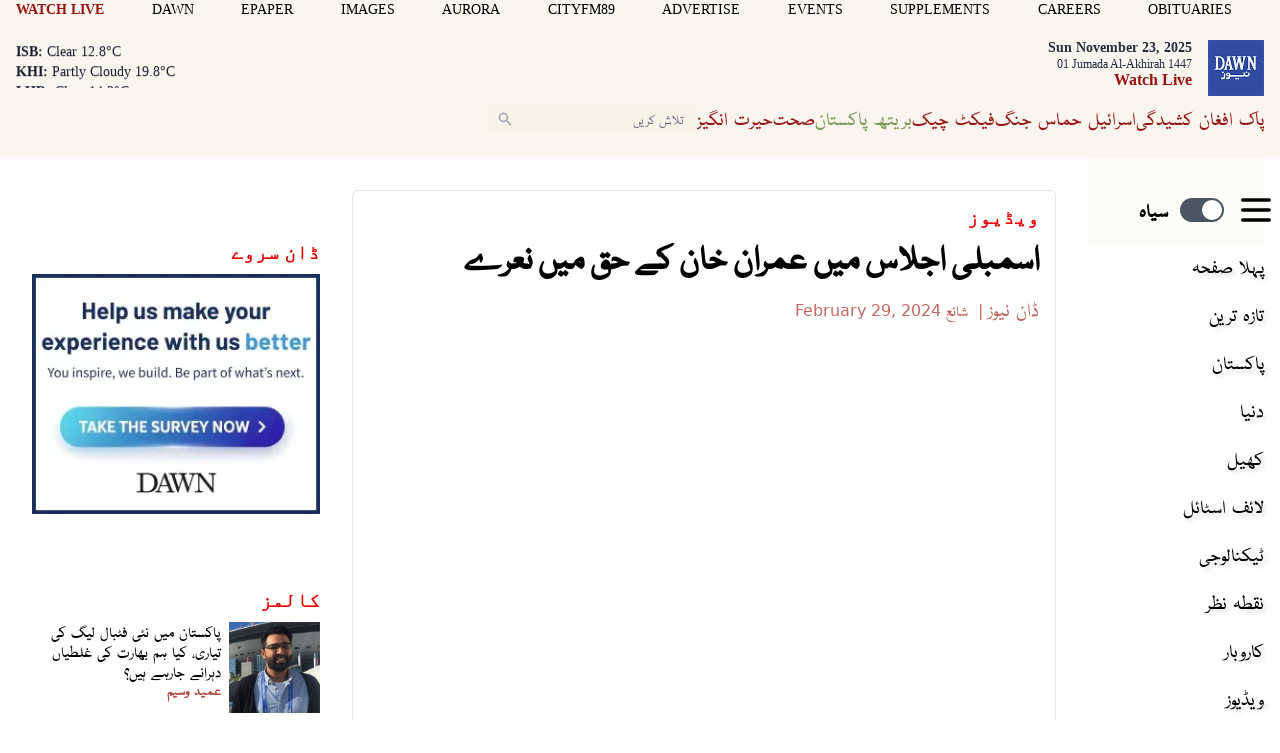

--- FILE ---
content_type: text/html; charset=UTF-8
request_url: https://www.dawnnews.tv/news/1226910/
body_size: 30514
content:
<!DOCTYPE html>
<html lang="ur">

<head>
        
    <!-- meta -->
    <meta charset="utf-8">
    <meta name="viewport" content="width=device-width,minimum-scale=1,initial-scale=1">
    <!--[if IE]> <meta http-equiv="X-UA-Compatible" content="IE=edge" /> <![endif]-->
    <title>اسمبلی اجلاس میں عمران خان کے حق میں نعرے - Videos - Dawn News Urdu</title> 
     <meta name='subject' content='Live latest  Urdu news from Pakistan in Sports, Life Style &amp; Business - Dawn News Urdu' /> 
     <meta name='description' content='ارکان اسمبلی نے بانی تحریک انصاف (پی ٹی آئی) عمران خان کی تصویر ہاتھوں میں اٹھا کر ان کے حق میں نعرے لگائے۔' /> 
     <meta property='fb:app_id' content='1389302098047338' />  
     <meta property='og:locale' content='en_US' /> 
     <link rel='canonical' href='https://www.dawnnews.tv/news/1226910' /> 
     <link rel='alternate' type='application/rss+xml' title='اسمبلی اجلاس میں عمران خان کے حق میں نعرے' href='https://www.dawnnews.tv/feeds/news/1226910' /> 
     <link rel='amphtml' href='https://www.dawnnews.tv/news/amp/1226910' />     
    <meta name='twitter:card' content='summary_large_image' /> 
    <meta name='twitter:site' content='@Dawn_News' /> 
    <meta name='twitter:url' content='https://www.dawnnews.tv/news/1226910' />  
    <meta name='twitter:title' content='اسمبلی اجلاس میں عمران خان کے حق میں نعرے' /> 
    <meta name='twitter:description' content='ارکان اسمبلی نے بانی تحریک انصاف (پی ٹی آئی) عمران خان کی تصویر ہاتھوں میں اٹھا کر ان کے حق میں نعرے لگائے۔' />
    
    <meta property='og:site_name' content='Dawn News Urdu' /> 
    <meta property='og:url' content='https://www.dawnnews.tv/news/1226910' /> 
    <meta property='og:type' content='article' /> 
    <meta property='og:title' content='اسمبلی اجلاس میں عمران خان کے حق میں نعرے' /> 
    <meta property='og:description' content='ارکان اسمبلی نے بانی تحریک انصاف (پی ٹی آئی) عمران خان کی تصویر ہاتھوں میں اٹھا کر ان کے حق میں نعرے لگائے۔' />
    
    
    <meta itemprop='title' content='اسمبلی اجلاس میں عمران خان کے حق میں نعرے' /> 
    <meta itemprop='description' content='ارکان اسمبلی نے بانی تحریک انصاف (پی ٹی آئی) عمران خان کی تصویر ہاتھوں میں اٹھا کر ان کے حق میں نعرے لگائے۔' />
    
    <meta name='description' content='ارکان اسمبلی نے بانی تحریک انصاف (پی ٹی آئی) عمران خان کی تصویر ہاتھوں میں اٹھا کر ان کے حق میں نعرے لگائے۔' />
    
     <meta property='twitter:image' content='https://i.ytimg.com/vi/k-fCEnwOvXs/maxresdefault.jpg?r=121052' />
     <meta property='og:image' content='https://i.ytimg.com/vi/k-fCEnwOvXs/maxresdefault.jpg?r=121052' />
     <meta itemprop='image' content='https://i.ytimg.com/vi/k-fCEnwOvXs/maxresdefault.jpg?r=121052' />
    
    <meta property='article:section' itemprop='articleSection' content='videos' /> 
    <meta property='article:publisher' content='https://www.dawnnews.tv' /> 
    <meta property='article:published_time' content='2024-02-29 12:10:51+05:00' /> 
    <meta property='article:modified_time' content='2024-02-29 12:10:51+05:00' /> 
    
    
    <meta property='article:author' content='https://www.dawnnews.tv/authors/1309/dawnnews-tv' /> 
    <meta name='author' content='DawnNews TV' /> 
    
    
    <!-- Google tag (gtag.js) -->
    <script async src="https://www.googletagmanager.com/gtag/js?id=G-3G76LRL04D"></script>
    <script>
        window.dataLayer = window.dataLayer || [];
        window.googletag = window.googletag || {cmd: []};
        function gtag(){dataLayer.push(arguments);}
        gtag('js', new Date());
        gtag('config', 'G-3G76LRL04D', {
           send_page_view: false
       });
    </script>
    <script data-infinite='true'>
        gtag('event', 'page_view');
    </script>
    <script data-infinite='true'>
        gtag('event', 'custom', {
            "Category": "Videos","Author": "DawnNews TV-1309","Authors": ["DawnNews TV-1309"],"Id": "news/1226910","PublishedDate": 1709190651,"UpdatedDate": 1709190651,"ArticleAge": 54649747,"ArticleAgeRanges": "10+ days","ArticleType": "Default",
            "non_interaction": true
        });
    </script>
    
<script type="application/ld+json">
    {"@context":"http:\/\/schema.org","@graph":[{"@type":"Organization","@id":"https:\/\/www.dawnnews.tv\/#organization","logo":"https:\/\/www.dawnnews.tv\/_img\/logo.png","description":"\u0627\u0631\u06a9\u0627\u0646 \u0627\u0633\u0645\u0628\u0644\u06cc \u0646\u06d2 \u0628\u0627\u0646\u06cc \u062a\u062d\u0631\u06cc\u06a9 \u0627\u0646\u0635\u0627\u0641 (\u067e\u06cc \u0679\u06cc \u0622\u0626\u06cc) \u0639\u0645\u0631\u0627\u0646 \u062e\u0627\u0646 \u06a9\u06cc \u062a\u0635\u0648\u06cc\u0631 \u06c1\u0627\u062a\u06be\u0648\u06ba \u0645\u06cc\u06ba \u0627\u0679\u06be\u0627 \u06a9\u0631 \u0627\u0646 \u06a9\u06d2 \u062d\u0642 \u0645\u06cc\u06ba \u0646\u0639\u0631\u06d2 \u0644\u06af\u0627\u0626\u06d2\u06d4","name":"Dawn News Urdu","url":"https:\/\/www.dawnnews.tv","sameAs":{"1":"https:\/\/twitter.com\/dawn_news","3":"https:\/\/www.youtube.com\/user\/dawnnewspakistan"},"potentialAction":{"@type":"SearchAction","target":"https:\/\/www.dawnnews.tv\/search?cx=d08a2769c6a4f4b4f&ie=UTF-8&q={search_term_string}","query-input":"required name=search_term_string"},"address":{"@type":"PostalAddress","addressLocality":"Karachi","addressRegion":"Sindh","addressCountry":"PK"}}]}
</script>
<script type="application/ld+json">
    {"@context": "http://schema.org", "@type": "BreadcrumbList","itemListElement": [{"@type":"ListItem","position":1,"item":{"@id":"https:\/\/www.dawnnews.tv\/videos","name":"Videos"}}]}
</script>    <script type="application/ld+json">
        {"@context":"http:\/\/schema.org","@type":"NewsArticle","url":"https:\/\/www.dawnnews.tv","publisher":{"@context":"http:\/\/schema.org","@type":"Organization","name":"Dawn News Urdu","url":"https:\/\/www.dawnnews.tv","sameAs":{"1":"https:\/\/twitter.com\/dawn_news","3":"https:\/\/www.youtube.com\/user\/dawnnewspakistan"},"logo":{"@context":"http:\/\/schema.org","@type":"ImageObject","url":"https:\/\/www.dawnnews.tv\/_img\/logo.png"}},"copyrightYear":"2025","image":[],"mainEntityOfPage":"https:\/\/www.dawnnews.tv\/news\/1226910","headline":"\u0627\u0633\u0645\u0628\u0644\u06cc \u0627\u062c\u0644\u0627\u0633 \u0645\u06cc\u06ba \u0639\u0645\u0631\u0627\u0646 \u062e\u0627\u0646 \u06a9\u06d2 \u062d\u0642 \u0645\u06cc\u06ba \u0646\u0639\u0631\u06d2","description":"\u0627\u0631\u06a9\u0627\u0646 \u0627\u0633\u0645\u0628\u0644\u06cc \u0646\u06d2 \u0628\u0627\u0646\u06cc \u062a\u062d\u0631\u06cc\u06a9 \u0627\u0646\u0635\u0627\u0641 (\u067e\u06cc \u0679\u06cc \u0622\u0626\u06cc) \u0639\u0645\u0631\u0627\u0646 \u062e\u0627\u0646 \u06a9\u06cc \u062a\u0635\u0648\u06cc\u0631 \u06c1\u0627\u062a\u06be\u0648\u06ba \u0645\u06cc\u06ba \u0627\u0679\u06be\u0627 \u06a9\u0631 \u0627\u0646 \u06a9\u06d2 \u062d\u0642 \u0645\u06cc\u06ba \u0646\u0639\u0631\u06d2 \u0644\u06af\u0627\u0626\u06d2\u06d4","datePublished":"2024-02-29T12:10:51+05:00","dateModified":"2024-02-29T12:10:51+05:00","author":[{"@context":"http:\/\/schema.org","@type":"Person","name":"DawnNews TV","url":"https:\/\/www.dawnnews.tv\/authors\/1309\/dawnnews-tv"}]}
    </script>        <!-- - - - - start:counters - - - - -->
            <script type='text/javascript' data-infinite='true'>
                function runMyCounter() {
                    Counter.count([{"news":1226910},{"parent":"Videos"},{"parent":"Home"},{"child":"Videos.Reports"},{"child":"Home.Special Videos"},{"author":1309},{"editor":2414}]);
                }

                // Check the document's state
                if (document.readyState === "interactive" || document.readyState === "complete") {
                    // If already loaded, run it now
                    runMyCounter();
                } else {
                    // Otherwise, wait for the event
                    document.addEventListener("DOMContentLoaded", runMyCounter);
                }
            </script>
        <!-- - - - - end:counters - - - - -->    
    <style type='text/css'>
    /* CRITICALCSS */
    @charset "UTF-8";@font-face{font-family:Geeza Pro;src:local("Geeza Pro"),local("GeezaPro-Regular");unicode-range:U+06??,U+0750-077f,U+fb50-fdff,U+fe70-feff}@font-face{font-family:NafeesNaksh;font-style:normal;font-weight:400;unicode-range:U+06??,U+0750-077f,U+fb50-fdff,U+fe70-feff;src:url(https://cdn.jsdelivr.net/npm/urdu-web-fonts@1.0.3/Nafees-Web-Naskh/fonts/Nafees-Web-Naskh.woff) format("woff")}@font-face{font-family:"Geeza Pro";src:url(https://cf.dawn.com/geeza-pro.woff2) format("woff2"),url(https://cf.dawn.com/geeza-pro.ttf) format("truetype");font-weight:400;font-style:normal;font-display:optional}@font-face{font-family:"Geeza Pro";src:url(https://cf.dawn.com/geeza-pro-bold.woff2) format("woff2"),url(https://cf.dawn.com/geeza-pro-bold.ttf) format("truetype");font-weight:700;font-style:normal;font-display:optional}@font-face{font-family:'Bebas Neue';font-style:normal;font-weight:400;font-display:swap;src:url(https://fonts.gstatic.com/s/bebasneue/v15/JTUSjIg69CK48gW7PXooxW4.ttf) format('truetype')}@font-face{font-family:'Roboto Serif';font-style:normal;font-weight:300;font-stretch:normal;font-display:swap;src:url(https://fonts.gstatic.com/s/robotoserif/v16/R71RjywflP6FLr3gZx7K8UyuXDs9zVwDmXCb8lxYgmuii32UGoVldX70gfjL4-3sMM_kB_qXSEXTJQCFLH5-_bcElnQtp6c.ttf) format('truetype')}@font-face{font-family:'Roboto Serif';font-style:normal;font-weight:300;font-stretch:normal;font-display:swap;src:url(https://fonts.gstatic.com/s/robotoserif/v16/R71RjywflP6FLr3gZx7K8UyuXDs9zVwDmXCb8lxYgmuii32UGoVldX7kgfjL4-3sMM_kB_qXSEXTJQCFLH5-_bcElnQtp6c.ttf) format('truetype')}@font-face{font-family:'Roboto Serif';font-style:normal;font-weight:300;font-stretch:normal;font-display:swap;src:url(https://fonts.gstatic.com/s/robotoserif/v16/R71RjywflP6FLr3gZx7K8UyuXDs9zVwDmXCb8lxYgmuii32UGoVldX7UgfjL4-3sMM_kB_qXSEXTJQCFLH5-_bcElnQtp6c.ttf) format('truetype')}@font-face{font-family:'Roboto Serif';font-style:normal;font-weight:300;font-stretch:normal;font-display:swap;src:url(https://fonts.gstatic.com/s/robotoserif/v16/R71RjywflP6FLr3gZx7K8UyuXDs9zVwDmXCb8lxYgmuii32UGoVldX7EgfjL4-3sMM_kB_qXSEXTJQCFLH5-_bcElnQtp6c.ttf) format('truetype')}@font-face{font-family:'Roboto Serif';font-style:normal;font-weight:300;font-stretch:normal;font-display:swap;src:url(https://fonts.gstatic.com/s/robotoserif/v16/R71RjywflP6FLr3gZx7K8UyuXDs9zVwDmXCb8lxYgmuii32UGoVldX60gfjL4-3sMM_kB_qXSEXTJQCFLH5-_bcElnQtp6c.ttf) format('truetype')}@font-face{font-family:'Roboto Serif';font-style:normal;font-weight:300;font-stretch:normal;font-display:swap;src:url(https://fonts.gstatic.com/s/robotoserif/v16/R71RjywflP6FLr3gZx7K8UyuXDs9zVwDmXCb8lxYgmuii32UGoVldX6UgfjL4-3sMM_kB_qXSEXTJQCFLH5-_bcElnQtp6c.ttf) format('truetype')}@font-face{font-family:'Roboto Serif';font-style:normal;font-weight:300;font-stretch:normal;font-display:swap;src:url(https://fonts.gstatic.com/s/robotoserif/v16/R71RjywflP6FLr3gZx7K8UyuXDs9zVwDmXCb8lxYgmuii32UGoVldX50gfjL4-3sMM_kB_qXSEXTJQCFLH5-_bcElnQtp6c.ttf) format('truetype')}@font-face{font-family:'Roboto Serif';font-style:normal;font-weight:300;font-stretch:normal;font-display:swap;src:url(https://fonts.gstatic.com/s/robotoserif/v16/R71RjywflP6FLr3gZx7K8UyuXDs9zVwDmXCb8lxYgmuii32UGoVldX58gfjL4-3sMM_kB_qXSEXTJQCFLH5-_bcElnQtp6c.ttf) format('truetype')}@font-face{font-family:'Roboto Serif';font-style:normal;font-weight:300;font-stretch:normal;font-display:swap;src:url(https://fonts.gstatic.com/s/robotoserif/v16/R71RjywflP6FLr3gZx7K8UyuXDs9zVwDmXCb8lxYgmuii32UGoVldX5kgfjL4-3sMM_kB_qXSEXTJQCFLH5-_bcElnQtp6c.ttf) format('truetype')}@font-face{font-family:'Roboto Serif';font-style:normal;font-weight:300;font-stretch:normal;font-display:swap;src:url(https://fonts.gstatic.com/s/robotoserif/v16/R71RjywflP6FLr3gZx7K8UyuXDs9zVwDmXCb8lxYgmuii32UGoVldX5UgfjL4-3sMM_kB_qXSEXTJQCFLH5-_bcElnQtp6c.ttf) format('truetype')}@font-face{font-family:'Roboto Serif';font-style:normal;font-weight:300;font-stretch:normal;font-display:swap;src:url(https://fonts.gstatic.com/s/robotoserif/v16/R71RjywflP6FLr3gZx7K8UyuXDs9zVwDmXCb8lxYgmuii32UGoVldX40gfjL4-3sMM_kB_qXSEXTJQCFLH5-_bcElnQtp6c.ttf) format('truetype')}@font-face{font-family:'Roboto Serif';font-style:normal;font-weight:300;font-stretch:normal;font-display:swap;src:url(https://fonts.gstatic.com/s/robotoserif/v16/R71RjywflP6FLr3gZx7K8UyuXDs9zVwDmXCb8lxYgmuii32UGoVldX4UgfjL4-3sMM_kB_qXSEXTJQCFLH5-_bcElnQtp6c.ttf) format('truetype')}@font-face{font-family:'Roboto Serif';font-style:normal;font-weight:300;font-stretch:normal;font-display:swap;src:url(https://fonts.gstatic.com/s/robotoserif/v16/R71RjywflP6FLr3gZx7K8UyuXDs9zVwDmXCb8lxYgmuii32UGoVldX7kgvjL4-3sMM_kB_qXSEXTJQCFLH5-_bcElnQtp6c.ttf) format('truetype')}@font-face{font-family:'Roboto Serif';font-style:normal;font-weight:300;font-stretch:normal;font-display:swap;src:url(https://fonts.gstatic.com/s/robotoserif/v16/R71RjywflP6FLr3gZx7K8UyuXDs9zVwDmXCb8lxYgmuii32UGoVldX60gvjL4-3sMM_kB_qXSEXTJQCFLH5-_bcElnQtp6c.ttf) format('truetype')}@font-face{font-family:'Roboto Serif';font-style:normal;font-weight:300;font-stretch:normal;font-display:swap;src:url(https://fonts.gstatic.com/s/robotoserif/v16/R71RjywflP6FLr3gZx7K8UyuXDs9zVwDmXCb8lxYgmuii32UGoVldX6EgvjL4-3sMM_kB_qXSEXTJQCFLH5-_bcElnQtp6c.ttf) format('truetype')}@font-face{font-family:'Roboto Serif';font-style:normal;font-weight:300;font-stretch:normal;font-display:swap;src:url(https://fonts.gstatic.com/s/robotoserif/v16/R71RjywflP6FLr3gZx7K8UyuXDs9zVwDmXCb8lxYgmuii32UGoVldX5kgvjL4-3sMM_kB_qXSEXTJQCFLH5-_bcElnQtp6c.ttf) format('truetype')}@font-face{font-family:'Roboto Serif';font-style:normal;font-weight:300;font-stretch:normal;font-display:swap;src:url(https://fonts.gstatic.com/s/robotoserif/v16/R71RjywflP6FLr3gZx7K8UyuXDs9zVwDmXCb8lxYgmuii32UGoVldX40gvjL4-3sMM_kB_qXSEXTJQCFLH5-_bcElnQtp6c.ttf) format('truetype')}@font-face{font-family:'Roboto Serif';font-style:normal;font-weight:300;font-stretch:normal;font-display:swap;src:url(https://fonts.gstatic.com/s/robotoserif/v16/R71RjywflP6FLr3gZx7K8UyuXDs9zVwDmXCb8lxYgmuii32UGoVldX4EgvjL4-3sMM_kB_qXSEXTJQCFLH5-_bcElnQtp6c.ttf) format('truetype')}@font-face{font-family:'Roboto Serif';font-style:normal;font-weight:300;font-stretch:normal;font-display:swap;src:url(https://fonts.gstatic.com/s/robotoserif/v16/R71RjywflP6FLr3gZx7K8UyuXDs9zVwDmXCb8lxYgmuii32UGoVldX7kg_jL4-3sMM_kB_qXSEXTJQCFLH5-_bcElnQtp6c.ttf) format('truetype')}.my-2{margin-top:.5rem;margin-bottom:.5rem}.border-b{border-bottom-width:1px}.border-white{border-color:var(--white,#fff)}@font-face{font-family:"Geeza Pro";src:url("https://cf.dawn.com/geeza-pro.woff2") format("woff2"),url("https://cf.dawn.com/geeza-pro.ttf") format("truetype");font-weight:400;font-style:normal;font-display:optional}@font-face{font-family:"Geeza Pro";src:url("https://cf.dawn.com/geeza-pro-bold.woff2") format("woff2"),url("https://cf.dawn.com/geeza-pro-bold.ttf") format("truetype");font-weight:700;font-style:normal;font-display:optional}@media (min-width:767px){&.media--right{padding-left:0;margin-left:.5rem}&.media--left{padding-right:0;margin-right:.5rem}}.-mx-4{margin-left:-1rem;margin-right:-1rem}.inline{display:inline}.border-blue-600{border-color:var(--blue-600,#1038b7)}.bg-blue-600{background-color:var(--blue-600,#1038b7)}.px-10{padding-left:2.5rem;padding-right:2.5rem}.py-0{padding-top:0;padding-bottom:0}.py-3{padding-top:.75rem;padding-bottom:.75rem}.pl-1{padding-left:.25rem}.pr-1{padding-right:.25rem}.text-5\.5{font-size:1.375rem}.leading-8{line-height:2rem}.text-green-500{color:var(--green-500,#88ab68)}.outline-none{outline:transparent solid 2px;outline-offset:2px}.single .story__content{font-family:NafeesNaksh,"Roboto Serif",serif}.story__content>p:first-of-type{font-weight:700}.story__content p{margin:0 auto 1.5rem;font-weight:400}@media (min-width:720px){.sm\:col-span-8{grid-column:span 8/span 8}.sm\:mx-0{margin-left:0;margin-right:0}.sm\:ml-3{margin-left:.75rem}.sm\:ml-4{margin-left:1rem}.sm\:mt-3{margin-top:.75rem}.sm\:mt-4{margin-top:1rem}.sm\:block{display:block}.sm\:flex{display:flex}.sm\:hidden{display:none}.sm\:w-auto{width:auto}.sm\:w-full{width:100%}.sm\:max-w-xs{max-width:20rem}.sm\:grid-cols-1{grid-template-columns:repeat(1,minmax(0,1fr))}.sm\:grid-cols-3{grid-template-columns:repeat(3,minmax(0,1fr))}.sm\:flex-row{flex-direction:row}.sm\:flex-row-reverse{flex-direction:row-reverse}.sm\:items-start{align-items:flex-start}.sm\:justify-start{justify-content:flex-start}.sm\:gap-10{gap:2.5rem}.sm\:gap-8{gap:2rem}.sm\:rounded-md{border-radius:.375rem}.sm\:py-4{padding-top:1rem;padding-bottom:1rem}.sm\:pt-5{padding-top:1.25rem}.sm\:text-sm{font-size:var(--font-sm,.875rem);line-height:var(--font-sm-lineheight,1.25rem)}}.-mt-2{margin-top:-.5rem}.pt-1{padding-top:.25rem}.text-base{line-height:var(--font-base-lineheight,1.5rem)}.text-base{font-size:var(--font-base,1rem)}.tabs .active{background-color:#f8f3e8}.media__item img{position:absolute;top:0;right:0;bottom:0;left:0;margin:auto;max-height:100%;max-width:100%}@media (min-width:720px){.sm\:ml-3{margin-left:.75rem}.sm\:ml-4{margin-left:1rem}.sm\:mt-3{margin-top:.75rem}.sm\:mt-4{margin-top:1rem}.sm\:block{display:block}.sm\:flex{display:flex}.sm\:hidden{display:none}.sm\:w-auto{width:auto}.sm\:w-full{width:100%}.sm\:max-w-xs{max-width:20rem}.sm\:grid-cols-3{grid-template-columns:repeat(3,minmax(0,1fr))}.sm\:flex-row{flex-direction:row}.sm\:flex-row-reverse{flex-direction:row-reverse}.sm\:items-start{align-items:flex-start}.sm\:justify-start{justify-content:flex-start}.sm\:gap-8{gap:2rem}.sm\:py-4{padding-top:1rem;padding-bottom:1rem}.sm\:pt-5{padding-top:1.25rem}.sm\:text-sm{font-size:var(--font-sm,.875rem);line-height:var(--font-sm-lineheight,1.25rem)}}@media (min-width:960px){.md\:hidden{display:none}.md\:w-auto{width:auto}.md\:min-w-182{min-width:45rem}.md\:px-4{padding-left:1rem;padding-right:1rem}}@media (min-width:1280px){.lg\:px-4{padding-left:1rem;padding-right:1rem}}*,:after,:before{--tw-border-spacing-x:0;--tw-border-spacing-y:0;--tw-translate-x:0;--tw-translate-y:0;--tw-rotate:0;--tw-skew-x:0;--tw-skew-y:0;--tw-scale-x:1;--tw-scale-y:1;--tw-pan-x: ;--tw-pan-y: ;--tw-pinch-zoom: ;--tw-scroll-snap-strictness:proximity;--tw-gradient-from-position: ;--tw-gradient-via-position: ;--tw-gradient-to-position: ;--tw-ordinal: ;--tw-slashed-zero: ;--tw-numeric-figure: ;--tw-numeric-spacing: ;--tw-numeric-fraction: ;--tw-ring-inset: ;--tw-ring-offset-width:0px;--tw-ring-offset-color:#fff;--tw-ring-color:rgba(147,197,253,0.5);--tw-ring-offset-shadow:0 0 transparent;--tw-ring-shadow:0 0 transparent;--tw-shadow:0 0 transparent;--tw-shadow-colored:0 0 transparent;--tw-blur: ;--tw-brightness: ;--tw-contrast: ;--tw-grayscale: ;--tw-hue-rotate: ;--tw-invert: ;--tw-saturate: ;--tw-sepia: ;--tw-drop-shadow: ;--tw-backdrop-blur: ;--tw-backdrop-brightness: ;--tw-backdrop-contrast: ;--tw-backdrop-grayscale: ;--tw-backdrop-hue-rotate: ;--tw-backdrop-invert: ;--tw-backdrop-opacity: ;--tw-backdrop-saturate: ;--tw-backdrop-sepia: ;--tw-contain-size: ;--tw-contain-layout: ;--tw-contain-paint: ;--tw-contain-style: }::-webkit-backdrop{--tw-border-spacing-x:0;--tw-border-spacing-y:0;--tw-translate-x:0;--tw-translate-y:0;--tw-rotate:0;--tw-skew-x:0;--tw-skew-y:0;--tw-scale-x:1;--tw-scale-y:1;--tw-pan-x: ;--tw-pan-y: ;--tw-pinch-zoom: ;--tw-scroll-snap-strictness:proximity;--tw-gradient-from-position: ;--tw-gradient-via-position: ;--tw-gradient-to-position: ;--tw-ordinal: ;--tw-slashed-zero: ;--tw-numeric-figure: ;--tw-numeric-spacing: ;--tw-numeric-fraction: ;--tw-ring-inset: ;--tw-ring-offset-width:0px;--tw-ring-offset-color:#fff;--tw-ring-color:rgba(147,197,253,0.5);--tw-ring-offset-shadow:0 0 transparent;--tw-ring-shadow:0 0 transparent;--tw-shadow:0 0 transparent;--tw-shadow-colored:0 0 transparent;--tw-blur: ;--tw-brightness: ;--tw-contrast: ;--tw-grayscale: ;--tw-hue-rotate: ;--tw-invert: ;--tw-saturate: ;--tw-sepia: ;--tw-drop-shadow: ;--tw-backdrop-blur: ;--tw-backdrop-brightness: ;--tw-backdrop-contrast: ;--tw-backdrop-grayscale: ;--tw-backdrop-hue-rotate: ;--tw-backdrop-invert: ;--tw-backdrop-opacity: ;--tw-backdrop-saturate: ;--tw-backdrop-sepia: ;--tw-contain-size: ;--tw-contain-layout: ;--tw-contain-paint: ;--tw-contain-style: }::backdrop{--tw-border-spacing-x:0;--tw-border-spacing-y:0;--tw-translate-x:0;--tw-translate-y:0;--tw-rotate:0;--tw-skew-x:0;--tw-skew-y:0;--tw-scale-x:1;--tw-scale-y:1;--tw-pan-x: ;--tw-pan-y: ;--tw-pinch-zoom: ;--tw-scroll-snap-strictness:proximity;--tw-gradient-from-position: ;--tw-gradient-via-position: ;--tw-gradient-to-position: ;--tw-ordinal: ;--tw-slashed-zero: ;--tw-numeric-figure: ;--tw-numeric-spacing: ;--tw-numeric-fraction: ;--tw-ring-inset: ;--tw-ring-offset-width:0px;--tw-ring-offset-color:#fff;--tw-ring-color:rgba(147,197,253,0.5);--tw-ring-offset-shadow:0 0 transparent;--tw-ring-shadow:0 0 transparent;--tw-shadow:0 0 transparent;--tw-shadow-colored:0 0 transparent;--tw-blur: ;--tw-brightness: ;--tw-contrast: ;--tw-grayscale: ;--tw-hue-rotate: ;--tw-invert: ;--tw-saturate: ;--tw-sepia: ;--tw-drop-shadow: ;--tw-backdrop-blur: ;--tw-backdrop-brightness: ;--tw-backdrop-contrast: ;--tw-backdrop-grayscale: ;--tw-backdrop-hue-rotate: ;--tw-backdrop-invert: ;--tw-backdrop-opacity: ;--tw-backdrop-saturate: ;--tw-backdrop-sepia: ;--tw-contain-size: ;--tw-contain-layout: ;--tw-contain-paint: ;--tw-contain-style: }*,:after,:before{box-sizing:border-box;border:0 solid var(--gray-200,#e5e7eb)}:after,:before{--tw-content:""}:host,html{line-height:1.5;-webkit-text-size-adjust:100%;-moz-tab-size:4;-o-tab-size:4;tab-size:4;font-family:NafeesNaksh,ui-sans-serif,system-ui,sans-serif,Apple Color Emoji,Segoe UI Emoji,Segoe UI Symbol,Noto Color Emoji;font-feature-settings:normal;font-variation-settings:normal}body{margin:0;line-height:inherit}h1,h2,h3{font-size:inherit;font-weight:inherit}a{color:inherit;text-decoration:inherit}b{font-weight:bolder}button,input{font-family:inherit;font-feature-settings:inherit;font-variation-settings:inherit;font-size:100%;font-weight:inherit;line-height:inherit;letter-spacing:inherit;color:inherit;margin:0;padding:0}button{text-transform:none}button{-webkit-appearance:button;background-color:transparent;background-image:none}:-moz-focusring{outline:auto}:-moz-ui-invalid{box-shadow:none}::-webkit-inner-spin-button,::-webkit-outer-spin-button{height:auto}::-webkit-search-decoration{-webkit-appearance:none}::-webkit-file-upload-button{-webkit-appearance:button;font:inherit}figure,h1,h2,h3,p{margin:0}ul{list-style:none;margin:0;padding:0}input::-moz-placeholder{opacity:1;color:var(--gray-400,#9fa6b2)}input:-ms-input-placeholder{opacity:1;color:var(--gray-400,#9fa6b2)}img,svg{display:block;vertical-align:middle}img{max-width:100%;height:auto}[type=text]{-webkit-appearance:none;-moz-appearance:none;appearance:none;background-color:#fff;border-color:var(--gray-500,#6b7280);border-width:1px;border-radius:0;padding:.5rem .75rem;font-size:1rem;line-height:1.5rem;--tw-shadow:0 0 transparent}input::-moz-placeholder{color:var(--gray-500,#6b7280);opacity:1}input:-ms-input-placeholder{color:var(--gray-500,#6b7280);opacity:1}::-webkit-datetime-edit-fields-wrapper{padding:0}::-webkit-date-and-time-value{min-height:1.5em;text-align:inherit}::-webkit-datetime-edit{display:inline-flex}::-webkit-datetime-edit,::-webkit-datetime-edit-day-field,::-webkit-datetime-edit-hour-field,::-webkit-datetime-edit-meridiem-field,::-webkit-datetime-edit-millisecond-field,::-webkit-datetime-edit-minute-field,::-webkit-datetime-edit-month-field,::-webkit-datetime-edit-second-field,::-webkit-datetime-edit-year-field{padding-top:0;padding-bottom:0}.scrollbar-hide::-webkit-scrollbar{display:none}.scrollbar-hide{-ms-overflow-style:none;scrollbar-width:none}figure.media{position:relative;clear:both;max-width:100%;overflow:hidden}.media__item{position:relative;display:block;text-align:center;padding:0 0 60%}.media__item iframe,.media__item img{position:absolute;top:0;right:0;bottom:0;left:0;margin:auto;max-height:100%;max-width:100%}.media__item iframe{border-style:none}.media__item__overlay{position:absolute;background-color:transparent;top:10%;left:5%;z-index:9999999;width:90%;height:70%}@media (max-width:720px){.media__item__overlay{display:hidden}}.media__item--relative iframe{position:relative;max-height:none}.media__item--twitter iframe{max-height:none}.media__item--twitter .twitter-tweet-rendered{margin-left:auto;margin-right:auto}.media__item--vimeo{padding-bottom:56.5%}.media__item--soundcloud{padding-bottom:24%}.media__item--youtube{padding-bottom:56.25%}.media__item--issuu iframe{height:625px}.media__item--scribe iframe{width:1px;min-width:100%}.media__item--vignette>:after{opacity:.35}.media__item--vignette-light>:after,.media__item--vignette>:after{position:absolute;top:0;left:0;height:100%;width:100%;background-color:var(--black,#000);content:""}.media__item--vignette-light>:after{opacity:.1}.media__item--transparent{background-color:transparent}.media__item--40{padding-bottom:40%}.media__item--50{padding-bottom:50%}.media__item--60{padding-bottom:60%}.media__item--80{padding-bottom:80%}.media__item--100{padding-bottom:100%}.media__item--120{padding-bottom:120%}.media__item--140{padding-bottom:140%}.media__title{display:block;font-weight:700;text-align:initial}.media__caption{margin-bottom:0;overflow:hidden;vertical-align:top;line-height:1.5rem;padding:.45em}.media__caption em,.media__caption strong{display:contents}.media__caption--black{background-color:var(--black,#000);color:var(--white,#fff);opacity:.85}.media__caption--white{background-color:var(--white,#fff);color:var(--black,#000)}.media__caption--overlay{position:absolute;bottom:0;left:0;width:100%;overflow-y:auto;overflow-x:hidden;max-height:35%;opacity:.85}.media__caption--reveal{opacity:0;-webkit-backface-visibility:hidden;backface-visibility:hidden}.media__icon-video:after{position:absolute;top:50%;left:50%;margin-top:-20px;margin-left:-20px;content:url("[data-uri]")}.media--left{float:left;clear:left;margin-right:0}.media--right{float:right;clear:right;margin-left:0}@media (min-width:720px){.media--left{padding-right:.5rem}.media--right{padding-left:.5rem}}.media--left .media__item--scribe{margin-right:.25rem}.media--right .media__item--scribe{margin-left:.25rem}.media--center{clear:both;margin-right:auto;margin-left:auto}.media__caption--overlay:hover{opacity:.5}.media--focus{height:auto;overflow:hidden}.media--focus .media__item{direction:ltr}.media--focus img{max-width:none;max-height:none;margin:auto;left:50%;width:auto;height:100%;transform:translateX(-50%)}.media--uneven .media__item:not(.media__item--youtube):not(.media__item--vimeo):not(.media__item--soundcloud):not(.media__item--scribe){padding:0}.media--uneven img{position:relative;width:auto;max-width:100%}.media--stretch img{width:100%}.media--fill img{height:100%;width:100%}.media--expand-25{width:125%;height:125%;margin-left:-12.5%}.media--expand-25 img{width:100%}.media--lastrow,.media--lastrow img{margin-bottom:0}.media:hover .media__caption--reveal{opacity:1}.media__item--zoomable:before{position:absolute;z-index:10;display:block;background-color:var(--white,#fff);opacity:.7;bottom:5px;left:10px;padding:3px;content:url("[data-uri]");border-radius:5px}@media (max-width:720px){.media--expand-25{margin-left:0;height:100%;width:100%}}img:-moz-loading{visibility:hidden}.slideshow{position:relative;overflow:hidden;white-space:nowrap}.slideshow__slide--horizontal{position:relative;display:inline-flex;justify-content:center;align-items:center;white-space:normal;vertical-align:top}.sr-only{position:absolute;width:1px;height:1px;padding:0;margin:-1px;overflow:hidden;clip:rect(0,0,0,0);white-space:nowrap;border-width:0}.fixed{position:fixed}.absolute{position:absolute}.relative{position:relative}.sticky{position:-webkit-sticky;position:sticky}.inset-y-0{top:0;bottom:0}.bottom-0{bottom:0}.left-0{left:0}.top-0{top:0}.z-10{z-index:10}.z-50{z-index:50}.order-first{order:-9999}.col-span-4{grid-column:span 4/span 4}.col-span-7{grid-column:span 7/span 7}.-mx-2{margin-left:-.5rem;margin-right:-.5rem}.mx-auto{margin-left:auto;margin-right:auto}.my-6{margin-top:1.5rem;margin-bottom:1.5rem}.-mr-2{margin-right:-.5rem}.-mr-3{margin-right:-.75rem}.-mt-1{margin-top:-.25rem}.mb-0{margin-bottom:0}.mb-1{margin-bottom:.25rem}.mb-2{margin-bottom:.5rem}.mb-3\.5{margin-bottom:.875rem}.mb-4{margin-bottom:1rem}.mb-5{margin-bottom:1.25rem}.mb-6{margin-bottom:1.5rem}.ml-1{margin-left:.25rem}.ml-2{margin-left:.5rem}.mr-3{margin-right:.75rem}.mt-1{margin-top:.25rem}.mt-10{margin-top:2.5rem}.mt-2{margin-top:.5rem}.mt-3{margin-top:.75rem}.mt-4{margin-top:1rem}.block{display:block}.inline-block{display:inline-block}.flex{display:flex}.inline-flex{display:inline-flex}.flow-root{display:flow-root}.grid{display:grid}.hidden{display:none}.h-10{height:2.5rem}.h-12{height:3rem}.h-16{height:4rem}.h-4{height:1rem}.h-5{height:1.25rem}.h-6{height:1.5rem}.h-8{height:2rem}.h-screen{height:100vh}.max-h-screen{max-height:100vh}.w-10{width:2.5rem}.w-11{width:2.75rem}.w-14{width:3.5rem}.w-16{width:4rem}.w-20{width:5rem}.w-30{width:7.5rem}.w-4{width:1rem}.w-5{width:1.25rem}.w-52{width:13rem}.w-6{width:1.5rem}.w-8{width:2rem}.w-80{width:20rem}.w-auto{width:auto}.w-full{width:100%}.min-w-52{min-width:13rem}.max-w-7xl{max-width:80rem}.max-w-full{max-width:100%}.max-w-none{max-width:none}.flex-1{flex:1 1 0%}.flex-auto{flex:1 1 auto}.flex-shrink-0{flex-shrink:0}.-translate-x-2{transform:translate(var(--tw-translate-x),var(--tw-translate-y)) rotate(var(--tw-rotate)) skewX(var(--tw-skew-x)) skewY(var(--tw-skew-y)) scaleX(var(--tw-scale-x)) scaleY(var(--tw-scale-y))}.-translate-x-2{--tw-translate-x:-0.5rem}.-translate-x-5{transform:translate(var(--tw-translate-x),var(--tw-translate-y)) rotate(var(--tw-rotate)) skewX(var(--tw-skew-x)) skewY(var(--tw-skew-y)) scaleX(var(--tw-scale-x)) scaleY(var(--tw-scale-y))}.-translate-x-5{--tw-translate-x:-1.25rem}.translate-x-0{transform:translate(var(--tw-translate-x),var(--tw-translate-y)) rotate(var(--tw-rotate)) skewX(var(--tw-skew-x)) skewY(var(--tw-skew-y)) scaleX(var(--tw-scale-x)) scaleY(var(--tw-scale-y))}.translate-x-0{--tw-translate-x:0px}.transform{transform:translate(var(--tw-translate-x),var(--tw-translate-y)) rotate(var(--tw-rotate)) skewX(var(--tw-skew-x)) skewY(var(--tw-skew-y)) scaleX(var(--tw-scale-x)) scaleY(var(--tw-scale-y))}.grid-flow-row{grid-auto-flow:row}.grid-flow-col{grid-auto-flow:column}.grid-cols-1{grid-template-columns:repeat(1,minmax(0,1fr))}.grid-cols-12{grid-template-columns:repeat(12,minmax(0,1fr))}.grid-cols-2{grid-template-columns:repeat(2,minmax(0,1fr))}.grid-cols-3{grid-template-columns:repeat(3,minmax(0,1fr))}.flex-row{flex-direction:row}.flex-row-reverse{flex-direction:row-reverse}.flex-col{flex-direction:column}.content-center{align-content:center}.items-start{align-items:flex-start}.items-end{align-items:flex-end}.items-center{align-items:center}.justify-start{justify-content:flex-start}.justify-center{justify-content:center}.justify-evenly{justify-content:space-evenly}.gap-2{gap:.5rem}.gap-4{gap:1rem}.gap-6{gap:1.5rem}.gap-x-4{-moz-column-gap:1rem;column-gap:1rem}.gap-x-8{-moz-column-gap:2rem;column-gap:2rem}.self-auto{align-self:auto}.self-start{align-self:flex-start}.self-center{align-self:center}.overflow-auto{overflow:auto}.overflow-hidden{overflow:hidden}.overflow-scroll{overflow:scroll}.overflow-y-auto{overflow-y:auto}.whitespace-nowrap{white-space:nowrap}.rounded-full{border-radius:9999px}.rounded-md{border-radius:.375rem}.border{border-width:1px}.border-2{border-width:2px}.border-beige-200{border-color:var(--beige-200,#f3f1ed)}.border-gray-200{border-color:var(--gray-200,#e5e7eb)}.border-gray-900{border-color:var(--gray-900,#161e2e)}.border-transparent{border-color:transparent}.bg-beige-100{background-color:var(--beige-100,#fefbf8)}.bg-beige-300{background-color:var(--beige-300,#f8f3e8)}.bg-beige-50{background-color:var(--beige-50,#fffefa)}.bg-beige-800{background-color:var(--beige-800,#999583)}.bg-gray-600{background-color:var(--gray-600,#4b5563)}.bg-navy-600{background-color:var(--navy-600,#26344f)}.bg-red-700{background-color:var(--red-700,#641414)}.bg-transparent{background-color:transparent}.bg-white{background-color:var(--white,#fff)}.p-2{padding:.5rem}.p-4{padding:1rem}.px-0{padding-left:0;padding-right:0}.px-2{padding-left:.5rem;padding-right:.5rem}.px-4{padding-left:1rem;padding-right:1rem}.px-8{padding-left:2rem;padding-right:2rem}.py-1{padding-top:.25rem;padding-bottom:.25rem}.py-2{padding-top:.5rem;padding-bottom:.5rem}.pb-0{padding-bottom:0}.pb-2{padding-bottom:.5rem}.pb-20{padding-bottom:5rem}.pb-3{padding-bottom:.75rem}.pb-48{padding-bottom:12rem}.pl-2{padding-left:.5rem}.pl-6{padding-left:1.5rem}.pl-8{padding-left:2rem}.pr-4{padding-right:1rem}.pt-2{padding-top:.5rem}.pt-3{padding-top:.75rem}.pt-4{padding-top:1rem}.text-left{text-align:left}.text-center{text-align:center}.align-middle{vertical-align:middle}.font-arial{font-family:Arial}.font-geeza{font-family:Geeza Pro,Georgia,serif}.font-sans{font-family:NafeesNaksh,ui-sans-serif,system-ui,sans-serif,Apple Color Emoji,Segoe UI Emoji,Segoe UI Symbol,Noto Color Emoji}.text-3\.5{font-size:.875rem}.text-4{font-size:1rem}.text-4\.5{font-size:1.125rem}.text-4xl{font-size:var(--font-4xl,2.25rem);line-height:var(--font-4xl-lineheight,2.5rem)}.text-5{font-size:1.25rem}.text-6{font-size:1.5rem}.text-7{font-size:1.75rem}.text-lg{line-height:var(--font-lg-lineheight,1.75rem)}.text-lg{font-size:var(--font-lg,1.125rem)}.text-sm{line-height:var(--font-sm-lineheight,1.25rem)}.text-sm{font-size:var(--font-sm,.875rem)}.text-xl{font-size:var(--font-xl,1.25rem);line-height:var(--font-xl-lineheight,1.75rem)}.text-xs{font-size:var(--font-xs,.75rem);line-height:var(--font-xs-lineheight,1rem)}.font-bold{font-weight:700}.font-medium{font-weight:500}.font-normal{font-weight:400}.font-semibold{font-weight:600}.uppercase{text-transform:uppercase}.leading-4{line-height:1rem}.leading-5{line-height:1.25rem}.leading-6{line-height:1.5rem}.leading-7{line-height:1.75rem}.leading-none{line-height:1}.leading-tight{line-height:1.25}.text-black{color:var(--black,#000)}.text-gray-400{color:var(--gray-400,#9fa6b2)}.text-gray-500{color:var(--gray-500,#6b7280)}.text-gray-800{color:var(--gray-800,#252f3f)}.text-gray-900{color:var(--gray-900,#161e2e)}.text-navy-800{color:var(--navy-800,#1a2744)}.text-red-100{color:var(--red-100,#c76660)}.text-red-200{color:var(--red-200,#b44b45)}.text-red-300{color:var(--red-300,rgba(213,53,45,var(--tw-text-opacity,1)))}.text-red-500{color:var(--red-500,#9a1313)}.text-white{color:var(--white,#fff)}.antialiased{-webkit-font-smoothing:antialiased;-moz-osx-font-smoothing:grayscale}.placeholder-gray-500::-moz-placeholder{color:var(--gray-500,#6b7280)}.placeholder-gray-500:-ms-input-placeholder{color:var(--gray-500,#6b7280)}.shadow-sm{box-shadow:var(--tw-ring-offset-shadow,0 0 transparent),var(--tw-ring-shadow,0 0 transparent),var(--tw-shadow)}.shadow-sm{--tw-shadow:0 1px 2px 0 rgba(0,0,0,0.05);--tw-shadow-colored:0 1px 2px 0 var(--tw-shadow-color)}.ring-0{--tw-ring-offset-shadow:var(--tw-ring-inset) 0 0 0 var(--tw-ring-offset-width) var(--tw-ring-offset-color);--tw-ring-shadow:var(--tw-ring-inset) 0 0 0 calc(var(--tw-ring-offset-width)) var(--tw-ring-color)}.ring-0{box-shadow:var(--tw-ring-offset-shadow),var(--tw-ring-shadow),var(--tw-shadow,0 0 transparent)}.filter{filter:var(--tw-blur) var(--tw-brightness) var(--tw-contrast) var(--tw-grayscale) var(--tw-hue-rotate) var(--tw-invert) var(--tw-saturate) var(--tw-sepia) var(--tw-drop-shadow)}@media (min-width:720px){.sm\:col-span-8{grid-column:span 8/span 8}.sm\:mx-0{margin-left:0;margin-right:0}.sm\:ml-3{margin-left:.75rem}.sm\:ml-4{margin-left:1rem}.sm\:mt-3{margin-top:.75rem}.sm\:mt-4{margin-top:1rem}.sm\:block{display:block}.sm\:flex{display:flex}.sm\:hidden{display:none}.sm\:w-auto{width:auto}.sm\:w-full{width:100%}.sm\:max-w-xs{max-width:20rem}.sm\:grid-cols-1{grid-template-columns:repeat(1,minmax(0,1fr))}.sm\:grid-cols-3{grid-template-columns:repeat(3,minmax(0,1fr))}.sm\:flex-row{flex-direction:row}.sm\:flex-row-reverse{flex-direction:row-reverse}.sm\:items-start{align-items:flex-start}.sm\:justify-start{justify-content:flex-start}.sm\:gap-8{gap:2rem}.sm\:rounded-md{border-radius:.375rem}.sm\:py-4{padding-top:1rem;padding-bottom:1rem}.sm\:pt-5{padding-top:1.25rem}.sm\:text-sm{font-size:var(--font-sm,.875rem);line-height:var(--font-sm-lineheight,1.25rem)}}@media (min-width:960px){.md\:grid{display:grid}.md\:hidden{display:none}.md\:w-auto{width:auto}.md\:w-full{width:100%}.md\:min-w-182{min-width:45rem}.md\:max-w-3xl{max-width:48rem}.md\:px-4{padding-left:1rem;padding-right:1rem}}@media (min-width:1280px){.lg\:flex{display:flex}.lg\:w-full{width:100%}.lg\:px-4{padding-left:1rem;padding-right:1rem}.lg\:pl-4{padding-left:1rem}}a[href*="trends/climate-change"]{color:#789b58}:root{--red-300:#f00000;--beige-50:#fefcf9;--beige-100:#faf6ef;--blue-600:#384b9c}.single .story__title{font-family:NafeesNaksh,"Bebas Neue",serif}.menu a{text-shadow:3px 3px 4px #ddd}.tickerv{height:50px;overflow:scroll}.tickerv ul{height:100%;animation:8s linear infinite marquee}.tickerv li{display:block}@keyframes marquee{0%{transform:translateY(0)}100%{transform:translateY(-100%)}}.article .media .media__caption{line-height:1.1;padding:.25rem;font-size:15px}.divider:after{content:"|";margin:0 5px;color:var(--red-100,#c76660)}figure.media{margin-bottom:0}
    </style>
    <link as='style' rel='preload'  href='https://www.dawnnews.tv/_css/newskit.20251114011803.css' media='all' onload="this.onload=null;this.rel='stylesheet'">
    <noscript><link rel='stylesheet'  href='https://www.dawnnews.tv/_css/newskit.20251114011803.css' media='all'></noscript>

    <link as='style' rel='preload'  href='https://www.dawnnews.tv/_css/shame.20251120075725.css?id=029e9473' media='all' onload="this.onload=null;this.rel='stylesheet'">
    <noscript><link rel='stylesheet'  href='https://www.dawnnews.tv/_css/shame.20251120075725.css?id=029e9473' media='all'></noscript>

    <link as='style' rel='preload'  href='https://www.dawnnews.tv/_css/print.20251003111611.css' media='print' onload="this.onload=null;this.rel='stylesheet'">
    <noscript><link rel='stylesheet'  href='https://www.dawnnews.tv/_css/print.20251003111611.css' media='print'></noscript>

    <link as='style' rel='preload'  href='https://fonts.googleapis.com/css2?family=Bebas+Neue&amp;family=Roboto+Serif:opsz,wght@8..144,300&amp;display=swap' media='all' onload="this.onload=null;this.rel='stylesheet'">
    <noscript><link rel='stylesheet'  href='https://fonts.googleapis.com/css2?family=Bebas+Neue&amp;family=Roboto+Serif:opsz,wght@8..144,300&amp;display=swap' media='all'></noscript>

    <script  src='https://cdnjs.cloudflare.com/ajax/libs/jquery/3.6.0/jquery.min.js' defer='true'></script>
    <script  src='https://cdnjs.cloudflare.com/ajax/libs/lazysizes/5.3.2/lazysizes.min.js' defer='true'></script>
    <script  src='https://www.dawnnews.tv/_js/all.20251122161454.js?id=51af8bda' defer='true'></script>
    
    <link rel='dns-prefetch  preconnect' href='//i.dawn.com'>
    <link rel='dns-prefetch  preconnect' href='//fonts.gstatic.com' crossorigin>
    <link rel='dns-prefetch  preconnect' href='//fonts.googleapis.com'>
    <link rel='dns-prefetch  preconnect' href='//cdnjs.cloudflare.com'>
    <link rel='dns-prefetch  preconnect' href='//cdnjs.cloudflare.com'>        
    <!-- adverts:header start -->
    <link rel="preconnect" href="https://securepubads.g.doubleclick.net" crossorigin>
    <link rel="preconnect" href="https://tpc.googlesyndication.com" crossorigin>
    <script async src="https://securepubads.g.doubleclick.net/tag/js/gpt.js"></script>
    <script>
    window.googletag = window.googletag || {cmd: []};
    window.__debugAds = window.location && window.location.search && window.location.search.includes('googfc');
    window.isElemVisible = (div) => {
        // https://stackoverflow.com/a/33456469/50475
        return div && (!!(div.offsetWidth || div.offsetHeight || div.getClientRects().length));
    }

    // Relocate Ads
    window.addEventListener('DOMContentLoaded',function () {
        document.querySelectorAll('[data-selector]').forEach(ad => {
            if (target = document.querySelector(ad.getAttribute('data-selector'))) {
                if (ad.closest('.ad-sticky-slide')) {
                    ad = ad.closest('.ad-sticky-slide');
                }
                target.insertAdjacentElement('afterend', ad);
            }
        });
    });

    // Relocate Ad if viewport width is less than 720px
    window.addEventListener('DOMContentLoaded',function () {
        if (window.matchMedia('(max-width: 720px)').matches) {
            document.querySelectorAll('[data-selector-mobile]').forEach(ad => {
                if (target = document.querySelector(ad.getAttribute('data-selector-mobile'))) {
                    target.insertAdjacentElement('afterend', ad);
                }
            });
        }
    });

    googletag.cmd.push(function() {
                
        googletag.defineSlot('/1029551/Dawnnews-Responsive-Middle-Leaderboard', [[970,90],[970,250],[1,1],[300,50],[320,100],[300,250],[320,480],[728,90]], 'div-gpt-ad-1693559881661-0')
            .defineSizeMapping([[[970,0],[[970,90],[970,250],[1,1],[300,50],[320,100],[300,250],[320,480],[728,90]]],[[728,0],[[1,1],[300,50],[320,100],[300,250],[320,480],[728,90]]],[[0,0],[[1,1],[300,50],[320,100],[300,250],[320,480]]]])
            .addService(googletag.pubads());        
        googletag.defineSlot('/1029551/Dawnnews-Responsive-Header-Leaderboard', [[300,50],[320,100],[970,250],[300,250],[728,90],[970,90],[1,1]], 'div-gpt-ad-1760092057157-0')
            .defineSizeMapping([[[970,0],[[300,50],[320,100],[970,250],[300,250],[728,90],[970,90],[1,1]]],[[728,0],[[300,50],[320,100],[300,250],[728,90],[1,1]]],[[0,0],[[300,50],[320,100],[300,250],[1,1]]]])
            .addService(googletag.pubads());        
        googletag.defineSlot('/1029551/Dawnnews-Responsive-ATF-MREC', [[300,250]], 'div-gpt-ad-1760099371361-0')
            .defineSizeMapping([[[0,0],[[300,250]]]])
            .addService(googletag.pubads());        
        googletag.defineSlot('/1029551/Dawnnews-Responsive-BTF-MREC', [[300,250]], 'div-gpt-ad-1683363763562-0')
            .defineSizeMapping([[[0,0],[[300,250]]]])
            .addService(googletag.pubads());        
        googletag.defineSlot('/1029551/Dawnnews-Responsive-SKY-MREC', [[300,600],[160,600],[300,250]], 'div-gpt-ad-1760092268549-0')
            .defineSizeMapping([[[0,0],[[300,600],[160,600],[300,250]]]])
            .addService(googletag.pubads());        
        
        var anchorSlot = googletag.defineOutOfPageSlot('/1029551/Dawnnews-Responsive-Footer-Stickable-Leaderboard', googletag.enums.OutOfPageFormat.BOTTOM_ANCHOR);
        if (anchorSlot) {
            anchorSlot.addService(googletag.pubads());
        }
                
        googletag.pubads().setTargeting('site', ["www.dawnnews.tv"]);        
        googletag.pubads().setTargeting('category', ["Videos","Single Story"]);
        
        
        googletag.pubads().enableSingleRequest();
        googletag.enableServices();

        // Eager load anchor slot right away
        if (typeof anchorSlot !== 'undefined' && anchorSlot) {
            googletag.pubads().refresh(anchorSlot);
        }

        // Eager load slots with data-eager[true] and display them before lazy-load
        document.querySelectorAll('[data-eager="true"]').forEach(eagerSlot => {
            const slotId = eagerSlot.id;
            if (slotId) {
                // Find the slot by element ID directly
                const slot = googletag.pubads().getSlots().find(s => s.getSlotElementId() === slotId);
                if (slot) {
                    if (window.__debugAds) { console.log('Slot to EagerLoad: ' + slot.getAdUnitPath() + ' ' + slotId); }
                    googletag.pubads().refresh([slot]);
                }
            }
        });

        googletag.pubads().enableLazyLoad({
            fetchMarginPercent: 200,
            renderMarginPercent: 50,
            mobileScaling: 1.0
        });
        
        
        window.refreshAd = ((id, smart = true) => {
            const INVIEW_THRESHOLD = 30;
            const WAIT_TIMEOUT = 3000;
            const delayedIds = new Set();

            const log = (label, extra = '') =>
                window.__debugAds && console.log(new Date().toISOString().substr(11, 8) + ' ' + label + '(' + extra + ')');

            const getMatchingSlots = id =>
                googletag.pubads().getSlots().filter(
                    slot => slot.getAdUnitPath() === id || slot.getSlotElementId() === id
                );
            
            // no smart refresh, just refresh the ad after x seconds
            if (smart === false) {
                log('dumb refreshAd', id + '!!');
                googletag.pubads().refresh(getMatchingSlots(id));
                return;
            }

            function attemptRefresh(id, doRefresh, remainingTimeout = 3000) {
                log('delayedRefresh', id + ', ' + doRefresh + ', ' + remainingTimeout);

                if (doRefresh && !delayedIds.has(id)) {
                    if (remainingTimeout === 0) {
                        log('refreshAd', id + '!!');
                        googletag.pubads().refresh(getMatchingSlots(id));
                        return;
                    }
                    
                    delayedIds.add(id);
                    
                    setTimeout(() => {
                        if (!delayedIds.has(id)) return;

                        delayedIds.delete(id);
                        const percent = percentageInView(id);
                        attemptRefresh(id, percent >= INVIEW_THRESHOLD, remainingTimeout - 1000);
                    }, WAIT_TIMEOUT);
                }
                
                if (!doRefresh) {
                    delayedIds.delete(id);
                    setTimeout(() => refreshAd(id, true), 1000);
                }
            }
            
            log('refreshAd', id);

            const slots = getMatchingSlots(id);
            for (const slot of slots) {
                const percent = percentageInView(id);
                log('inViewPercent', percent);
                // smart refresh recurrsive function to handle ad refreshing
                // when in view and x seconds have passed
                attemptRefresh(id, percent >= INVIEW_THRESHOLD);
            }
        }); 
        
        window.percentageInView = ((id) => {
            const element = document.getElementById(id);
            if (!element) {
                return 0;
            }
            
            let adRect = element.getBoundingClientRect();
            
            let needsHiding = false;
            if (adRect.x == 0) {
                adRect = element.getBoundingClientRect();
                element.style.display = 'block';
                needsHiding = true;
                
            }
            
            // Calculate visible vertical height
            const visibleHeight = Math.min(adRect.bottom, window.innerHeight) - Math.max(adRect.top, 0);

            // Ensure visibility is non-negative
            const clampedVisibleHeight = Math.max(0, visibleHeight);
            const totalHeight = adRect.height;

            // Calculate vertical percentage in view
            const percentageInView = totalHeight > 0 ? (clampedVisibleHeight / totalHeight) * 100 : 0;

            if (needsHiding) element.style.display = 'none';
            
            return percentageInView;
        });
        
        // <div data-refresh="30" id='div-gpt-ad-1234567890123-0' ...
        // https://developers.google.com/publisher-tag/reference#googletag.events.SlotRenderEndedEvent
        googletag.pubads().addEventListener("slotRenderEnded", (e) => {
            const id = e.slot.getSlotElementId();
            const element = document.getElementById(id);
            if (!e.isEmpty && element) {
                if (e.size && (e.size[0] > 1 || e.size[1] > 1)) {
                    element.classList.add('ad-rendered');
                    var renderedClasses = element.getAttribute('data-rendered-classes');
                    if (renderedClasses) {
                        renderedClasses = renderedClasses.trim();
                        if (renderedClasses) {
                            renderedClasses = renderedClasses.split(/\s+/);
                            element.classList.add(...renderedClasses);
                        }
                    }
                    const adUnitPath = e.slot.getAdUnitPath();
                    console.log(new Date().toISOString().substr(11, 8) + ' %cADVERT%c: '   + e.size[0] + ',' + e.size[1] + ' | Id: ' + id + ' | Path: ' + e.slot.getAdUnitPath() + ' | Advertiser: ' + e.advertiserId + ' | LineItem: ' + (e.lineItemId || 'Adx') + ' | Creative: ' + e.creativeId, 'color: orange;', 'color: initial;');
                } else {
                    const adUnitPath = e.slot.getAdUnitPath();
                    console.log(new Date().toISOString().substr(11, 8) + ' %cADVERT%c: '   + e.size[0] + ',' + e.size[1] + ' | Id: ' + id + ' | Path: ' + e.slot.getAdUnitPath() + ' | Advertiser: ' + e.advertiserId + ' | LineItem: ' + e.lineItemId + ' | Creative: ' + e.creativeId, 'color: orange;', 'color: initial;');
                }
            }

            // data-refresh
            const smartRefreshSeconds = element.getAttribute('data-smart-refresh') ?? null;
            const seconds = element.getAttribute('data-refresh') ?? smartRefreshSeconds;
            if (seconds) {
                const isSmart = smartRefreshSeconds ?? false;
                const adUnitPath = e.slot.getAdUnitPath();
                console.log(new Date().toISOString().substr(11, 8) + ' %crefreshAd%c(' + id + ', ' + isSmart  + ') in ' + seconds + 's' + ' ' + adUnitPath, 'color: orange;', 'color: initial;');
                // We clear the timeouts in case refresh was initiated via data-refresh
                // but then also called manually refreshAd(id, boolean) which will create two timers.
                // Or if the user called refreshAd multiple times we just bullet proof the code
                // since its adverts and want to avoid violations and be extra careful.
                window.__refreshAdTimeouts = window.__refreshAdTimeouts || [];
                clearTimeout(window.__refreshAdTimeouts[id]);
                window.__refreshAdTimeouts[id] = setTimeout(() => refreshAd(id, isSmart), seconds * 1000);
            };
        });
        
        // create an array of rendered slots
        // this event is fired only for ads with content, no empty slots (SlotRenderEndedEvent)
        // https://developers.google.com/publisher-tag/reference#googletag.events.SlotOnloadEvent
        googletag.pubads().addEventListener('slotOnload', function(e) {
            const id = e.slot.getSlotElementId(); 
            const slot = document.getElementById(id);
            
            const parent = slot.closest('.ad-sticky-slide');
            if (parent) {
                const height = slot.getBoundingClientRect().height * 1.5;
                parent.style.width = '100%';
                parent.style.height = height + 'px';
                parent.style.backgroundColor = '#fafafa';
                parent.style.marginBottom = '16px';
            }
        });

        googletag.pubads().getSlots().forEach(slot => {
            const divId = slot.getSlotElementId();
            const div = document.getElementById(divId);
            // Prevent collapsing on data-collapse="false"
            if (div && div.dataset.collapse === 'false') {
                slot.setCollapseEmptyDiv(false);
            }
        });
        
        if (__debugAds) {
            function logEventDetails(name, e) {
                const id = e.slot.getSlotElementId(); 
                const slot = document.getElementById(id);
                const isEagerLoaded = slot.dataset.eager === "true";

                console.log('');
                console.log('=============== Event Details ' + name + ' ====================');
                console.log('[AdUnitPath]', e.slot.getAdUnitPath());
                console.log('[Id]', id);
                console.log('[EagerLoaded]', isEagerLoaded);
                console.log('[event]', e);
            }
            googletag.pubads().addEventListener('slotRequested', e => {
                logEventDetails('slotRequested', e);
            });
            googletag.pubads().addEventListener('slotRenderEnded', e => {
                logEventDetails('slotRenderEnded', e);
            });
            

            // debugging is enabled, add bgcolor and padding on all ad divs
            document.querySelectorAll('[id^="div-gpt-ad-"]').forEach(el => {
                var hasError = el.classList.contains('advert-error');
                el.style.backgroundColor = hasError ? '#ecc' : '#ccc';
                el.title = el.dataset.name || '';
                el.innerHTML = hasError ? el.dataset.name : '';
                if (hasError) {
                    el.style.padding = '10px';
                }
                el.style.height = el.dataset.height || '';
                el.style.width = el.dataset.width || '';
            });
        } else {
            googletag.pubads().collapseEmptyDivs();
        }
        
    });
    </script>
        <script>
        document.documentElement.classList.toggle('dark', localStorage.getItem("darkmode") === "true");
        window.addEventListener("DOMContentLoaded", function() {
            // nav-sandwich
            document.querySelectorAll('.nav-sandwich,.nav-close').forEach(el => {
                el.addEventListener('click', () => {
                    document.body.classList.toggle('overflow-hidden');
                    document.getElementById('navopen').classList.toggle('block');
                    document.getElementById('navopen').classList.toggle('hidden');
                    document.getElementById('navclose').classList.toggle('block');
                    document.getElementById('navclose').classList.toggle('hidden');
                    document.getElementById('navtab').classList.toggle('hidden');
                    return false;
                });
            });

            var isDark = localStorage.getItem("darkmode") === "true";
            var buttons = document.querySelectorAll("#dark");
            buttons.forEach(btn => {
                // btn.firstElementChild.classList.toggle('translate-x-0', !isDark);
                if (btn.classList.contains('small')) {
                    btn.firstElementChild.classList.toggle('-translate-x-2', !isDark);
                } else {
                    btn.firstElementChild.classList.toggle('-translate-x-5', !isDark);
                }

                btn.addEventListener('click', (e) => {
                    document.documentElement.classList.toggle('dark');
                    var isDark = document.documentElement.classList.contains('dark');
                    localStorage.setItem('darkmode', isDark ? 'true' : 'false');
                    if (e.target.nextElementSibling) {
                        e.target.nextElementSibling.innerText = isDark ? 'سفید' : 'سیاہ';
                    }
                    if (e.target.classList.contains('small')) {
                        e.target.firstElementChild.classList.toggle('-translate-x-2', !isDark);
                    } else {
                        e.target.firstElementChild.classList.toggle('-translate-x-5', !isDark);
                    }

                    return false;
                });
            });
        });
    </script>
</head>

<body class="ar-8  dark:bg-navy-900  h-screen  antialiased  leading-none  article  template--default  videos    videos-" dir="rtl">
        <header class="pb-2 bg-beige-100   dark:bg-navy-800 dark:text-gray-300 text-black text-3.5 leading-5 font-geeza ">
        <div class="w-full max-w-full">
            <div class="max-w-7xl mx-auto relative px-4">
                <!-- NETWORK NAV -->
                <nav class="print:hidden network grid grid-flow-col gap-4 overflow-y-auto scrollbar-hide whitespace-nowrap uppercase" dir="ltr">
    <a class="text-red-500 font-bold" target="_blank" href="/watch-live">WATCH LIVE</a>
    <a target="_blank" href="https://www.dawn.com">Dawn</a>
    <a target="_blank" href="https://epaper.dawn.com">ePaper</a>
    <a target="_blank" href="https://images.dawn.com">Images</a>
    <a target="_blank" href="https://aurora.dawn.com">Aurora</a>
    <a target="_blank" href="https://cityfm89.com">CityFM89</a>
    <a target="_blank" href="https://www.dawn.com/advertise">Advertise</a>
    <a target="_blank" href="https://educationexpo.dawn.com">Events</a>
    <a target="_blank" href="https://www.dawn.com/events/supplements">Supplements</a>
    <a target="_blank" href="http://www.dawn.com/jobs">Careers</a>
    <a target="_blank" href="https://obituary.dawn.com">Obituaries</a>
</nav>                
<!-- LOGO/SANDWICH/DATE + CENTER/ANYTHING + PRAYERS -->
<div class="flex pt-3 sm:pt-5 relative header-container">
    <!-- LOGO/SANDWICH/DATE -->
    <div class="header-right flex text-xs whitespace-nowrap">
        <!-- SANDWICH -->
        <div class="print:hidden flex flex-col items-center -mt-1 header-sandwich">
            <button class="nav-sandwich inline-flex items-center justify-center xp-2 rounded-md  text-black  dark:text-white hover:text-gray-500 focus:outline-none focus:bg-gray-100 focus:text-gray-500 transition duration-150 ease-in-out md:hidden">
                <!-- ☰ -->
                <svg id="navopen" class="block h-10 w-10 ml-1" stroke="currentColor" fill="none" viewBox="0 0 24 24">
                    <path stroke-linecap="round" stroke-linejoin="round" stroke-width="2" d="M4 6h16M4 12h16M4 18h16" />
                </svg>
                <!-- X -->
                <svg id="navclose" class="hidden h-10 w-10 ml-1" stroke="currentColor" fill="none" viewBox="0 0 24 24">
                    <path stroke-linecap="round" stroke-linejoin="round" stroke-width="2" d="M6 18L18 6M6 6l12 12" />
                </svg>
            </button>
            <!-- dark mode switch -->
            <button type="button" id="dark" class="small inline-flex items-center bg-beige-800 dark:bg-beige-200 relative h-4 w-6 flex-shrink-0 cursor-pointer rounded-full transition-colors duration-200 ease-in-out focus:outline-none md:hidden" role="switch" aria-checked="false">
                <span aria-hidden="true" class="-translate-x-2 pointer-events-none inline-block h-4 w-4 transform rounded-full bg-red-700 shadow-sm ring-0 transition duration-200 ease-in-out"></span>
            </button>
        </div>
        <!-- LOGO -->
        <div class="header-logo ml-2 sm:ml-4 w-14">
            <a href="/" title="Dawn News Urdu">
                <img class="max-w-none" width="100%" src="https://www.dawnnews.tv/_img/logo.png" alt="Dawn News Urdu" />
                <h1 class="hidden">
                    Live latest  Urdu news from Pakistan in Sports, Life Style &amp; Business - Dawn News Urdu                </h1>
            </a>
        </div>
        <!-- DATE/WATCH -->
        <div class="print:hidden header-date flex-col items-start hidden sm:flex">
            <div class="text-gray-800 dark:text-white font-bold text-3.5" dir="ltr">Sun November 23, 2025</div>
            <div class="text-gray-800 dark:text-white" dir="ltr">01 Jumada Al-Akhirah 1447</div>
            <div class="flex items-center text-4 text-red-500 dark:text-red-300" dir="ltr">
                <div class="font-bold"><a href="/watch-live">Watch Live</a></div>
            </div>
        </div>
    </div>

    <!-- CENTER/ANYTHING -->
    <div class="header-center flex-auto flex items-center justify-center px-2">
        <div>
            <!-- something here -->
        </div>
    </div>

    <!-- PRAYERS -->
    
<div class="print:hidden header-left self-auto flex-row-reverse flex text-left items-end justify-start text-gray-900 whitespace-nowrap h-12 overflow-hidden">
    <div class="tickerv scrollbar-hide text-3.5 dark:text-gray-300">
        <ul class="">
            <li class='h-1/0' dir='ltr'><b>KHI: </b>Partly Cloudy 19.8°C</li><li class='h-1/0' dir='ltr'><b>LHR: </b>Clear 14.2°C</li><li class='h-1/0' dir='ltr'><b>ISB: </b>Clear 12.8°C</li><li class='h-1/0' dir='ltr'><b>KHI: </b>Partly Cloudy 19.8°C</li><li class='h-1/0' dir='ltr'><b>LHR: </b>Clear 14.2°C</li><li class='h-1/0' dir='ltr'><b>ISB: </b>Clear 12.8°C</li>        </ul>
    </div>
</div></div>

<div class="print:hidden max-w-7xl relative overflow-hidden">
    <!-- SHORT MENU -->
    <div class="nav-short md:hidden mt-3 gap-6 sm:gap-8 print:hidden flex justify-cehter text-4.5 leading-6 sm:justify-start whitespace-nowrap overflow-y-auto scrollbar-hide">
                    <a class="flex flex-row hover:text-red-300 focus:bg-beige-400" href="/">پہلا صفحہ</a>
                    <a class="flex flex-row hover:text-red-300 focus:bg-beige-400" href="/latest-news">تازہ ترین</a>
            </div>

    <!-- TRENDS -->
    <div class="font-sans nav-trends mb-4 mt-2 text-red-500 dark:text-red-300 flex gap-6 justify-cehter text-5 leading-7 sm:justify-start whitespace-nowrap overflow-y-auto scrollbar-hide">
        <a class='whitespace-nowrap' href='https://www.dawnnews.tv/trends/pakafghanties'>پاک افغان کشیدگی</a><a class='whitespace-nowrap' href='https://www.dawnnews.tv/trends/hamas-israel-conflict'>اسرائیل حماس جنگ</a><a class='whitespace-nowrap' href='https://www.dawnnews.tv/trends/factcheck'>فیکٹ چیک</a><a class='whitespace-nowrap' href='https://www.dawnnews.tv/trends/climate-change'>بریتھ پاکستان</a><a class='whitespace-nowrap' href='/health'>صحت</a><a class='whitespace-nowrap' href='/amazing'>حیرت انگیز</a>        <div class="xmax-w-lg w-52 sm:max-w-xs">
    <div class="relative">
        <div class="absolute inset-y-0 left-0 pl-2 flex items-center pointer-events-none">
            <svg class="h-4 w-4 text-gray-400" fill="currentColor" viewBox="0 0 20 20">
                <path fill-rule="evenodd" d="M8 4a4 4 0 100 8 4 4 0 000-8zM2 8a6 6 0 1110.89 3.476l4.817 4.817a1 1 0 01-1.414 1.414l-4.816-4.816A6 6 0 012 8z" clip-rule="evenodd" />
            </svg>
        </div>
        <form accept-charset="utf-8" class="form-vertical" method="GET" action="https://www.dawnnews.tv/search">        <input type="hidden" name="cx" value="d08a2769c6a4f4b4f">        <input type="hidden" name="cof" value="FORID:10">        <input type="hidden" name="ie" value="UTF-8">        <div class="form-group required"><input class="block w-52 pl-8 py-1 font-sans leading-5 border-transparent focus:outline-none placeholder-gray-500 focus:placeholder-gray-400 sm:text-sm transition duration-150 ease-in-out bg-beige-300 dark:bg-navy-400 font-sans form-control" data-remember="false" placeholder="تلاش کریں" required id="q" type="text" name="q" value=""></div>        </form>    </div>
</div>    </div>
</div>            </div>
        </div>

        <!-- push notification consent dialog @@todo -->
        <div id='consent-dialog' class="hidden">
            <div class="fixed z-50 w-full bottom-0 overflow-hidden px-2 py-2 sm:py-4 bg-navy-600" role="dialog" aria-modal="true" aria-labelledby="modal-headline">
    <div class="sm:flex sm:items-start justify-evenly">
        <div class="hidden sm:flex flex-shrink-0 items-center justify-center h-16 w-16 rounded-full mt-4">
            <img src="/_img/logo.png" class="w-20">
        </div>
        <div class="mt-1 sm:mt-3 text-center sm:ml-4">
            <h3 class="text-lg leading-6 font-medium text-white">
                Subscribe to notifications
            </h3>
            <p class="text-sm leading-5 text-white mt-2">
                Get the latest news and updates from DawnNews
            </p>
        </div>
        <div class="mt-2 sm:mt-4 sm:flex sm:flex-row-reverse">
            <span class="flex w-full rounded-md sm:mt-4 sm:ml-3 sm:w-auto">
                <button type="button" class="inline-flex justify-center w-full rounded-md px-4 py-2 text-4 leading-4 font-normal text-white focus:outline-none">
                    Not Now
                </button>
            </span>
            <span class="mt-1 sm:mt-3 flex w-full rounded-md shadow-sm sm:w-auto">
                <button data-topic="all" type="button" class="inline-flex justify-center w-full rounded-md border border-transparent px-4 py-2 bg-white text-navy-800 text-3.5 leading-4 font-normal shadow-sm focus:outline-none focus:ring">
                    Allow Notifications
                </button>
            </span>
        </div>
    </div>
</div>        </div>
    </header>

    <!------------ NAV TAB MOBILE ------------>
    <!-- menus/mobile (popup) -->
<nav class="hidden z-50 bg-beige-50 dark:bg-navy-500 dark:text-white fixed top-0 h-screen overflow-scroll w-full" id="navtab">
    <button class="nav-close p-4 bg-beige-300 dark:bg-navy-500 dark:text-white hover:bg-beige-400 focus:outline-none focus:bg-beige-100 focus:text-gray-500 grid grid-cols-2 w-full text-7 font-bold font-arial transition duration-150 ease-in-out" dir="ltr">
        <div class="ml-2 sm:ml-4 w-14 hidden sm:block">
            <a href="/" title="Dawn News Urdu">
                <img class="max-w-none" width="100%" src="https://www.dawnnews.tv/_img/logo.png" alt="Dawn News Urdu" />
                <h1 class="hidden">
                    Live latest  Urdu news from Pakistan in Sports, Life Style &amp; Business - Dawn News Urdu                </h1>
            </a>
        </div>
        <!-- ✖︎ -->
        <!-- &nbsp;&nbsp; بند کریں -->
        <!-- X -->
        <svg id="navclose" class="block h-6 w-6 self-center" stroke="currentColor" fill="none" viewBox="0 0 24 24">
            <path stroke-linecap="round" stroke-linejoin="round" stroke-width="2" d="M6 18L18 6M6 6l12 12" />
        </svg>
    </button>

    <div class="pt-2 pb-3">
        <!-------- SEARCH -------->
        <div class="flex md:hidden flex-1 p-4">
            <div class="xmax-w-lg w-52 sm:max-w-xs">
    <div class="relative">
        <div class="absolute inset-y-0 left-0 pl-2 flex items-center pointer-events-none">
            <svg class="h-4 w-4 text-gray-400" fill="currentColor" viewBox="0 0 20 20">
                <path fill-rule="evenodd" d="M8 4a4 4 0 100 8 4 4 0 000-8zM2 8a6 6 0 1110.89 3.476l4.817 4.817a1 1 0 01-1.414 1.414l-4.816-4.816A6 6 0 012 8z" clip-rule="evenodd" />
            </svg>
        </div>
        <form accept-charset="utf-8" class="form-vertical" method="GET" action="https://www.dawnnews.tv/search">        <input type="hidden" name="cx" value="d08a2769c6a4f4b4f">        <input type="hidden" name="cof" value="FORID:10">        <input type="hidden" name="ie" value="UTF-8">        <div class="form-group required"><input class="block w-52 pl-8 py-1 font-sans leading-5 border-transparent focus:outline-none placeholder-gray-500 focus:placeholder-gray-400 sm:text-sm transition duration-150 ease-in-out bg-beige-300 dark:bg-navy-400 font-sans form-control" data-remember="false" placeholder="تلاش کریں" required id="q" type="text" name="q" value=""></div>        </form>    </div>
</div>        </div>

                    <div class="uppercase px-8 py-2 hover:bg-beige-200 hover:text-blue-700">
                <a class="flex text-6 leading-7 font-bold font-arial mt-2  " href="/">
                    پہلا صفحہ                                                <a class="text-4.5 font-arial leading-6 pl-6 hover:text-blue-700" href="https://www.dawnnews.tv/trends/pakafghanties">
                                پاک افغان کشیدگی                            </a>
                                                <a class="text-4.5 font-arial leading-6 pl-6 hover:text-blue-700" href="https://www.dawnnews.tv/trends/hamas-israel-conflict">
                                اسرائیل حماس جنگ                            </a>
                                                <a class="text-4.5 font-arial leading-6 pl-6 hover:text-blue-700" href="https://www.dawnnews.tv/trends/factcheck">
                                فیکٹ چیک                            </a>
                                                <a class="text-4.5 font-arial leading-6 pl-6 hover:text-blue-700" href="https://www.dawnnews.tv/trends/climate-change">
                                بریتھ پاکستان                            </a>
                                                <a class="text-4.5 font-arial leading-6 pl-6 hover:text-blue-700" href="/health">
                                صحت                            </a>
                                                <a class="text-4.5 font-arial leading-6 pl-6 hover:text-blue-700" href="/amazing">
                                حیرت انگیز                            </a>
                                    </a>
            </div>
                    <div class="uppercase px-8 py-2 hover:bg-beige-200 hover:text-blue-700">
                <a class="flex text-6 leading-7 font-bold font-arial mt-2  " href="/latest-news">
                    تازہ ترین                                    </a>
            </div>
                    <div class="uppercase px-8 py-2 hover:bg-beige-200 hover:text-blue-700">
                <a class="flex text-6 leading-7 font-bold font-arial mt-2  " href="/pakistan">
                    پاکستان                                                <a class="text-4.5 font-arial leading-6 pl-6 hover:text-blue-700" href="/pakistan/karachi">
                                کراچی                            </a>
                                                <a class="text-4.5 font-arial leading-6 pl-6 hover:text-blue-700" href="/pakistan/islamabad">
                                اسلام آباد                            </a>
                                                <a class="text-4.5 font-arial leading-6 pl-6 hover:text-blue-700" href="/pakistan/lahore">
                                لاہور                            </a>
                                                <a class="text-4.5 font-arial leading-6 pl-6 hover:text-blue-700" href="/pakistan/kashmir">
                                کشمیر                            </a>
                                                <a class="text-4.5 font-arial leading-6 pl-6 hover:text-blue-700" href="/pakistan/quetta">
                                کوئٹہ                            </a>
                                                <a class="text-4.5 font-arial leading-6 pl-6 hover:text-blue-700" href="/pakistan/peshawar">
                                پشاور                            </a>
                                                <a class="text-4.5 font-arial leading-6 pl-6 hover:text-blue-700" href="/pakistan/sindh">
                                سندھ                            </a>
                                                <a class="text-4.5 font-arial leading-6 pl-6 hover:text-blue-700" href="/pakistan/punjab">
                                پنجاب                            </a>
                                                <a class="text-4.5 font-arial leading-6 pl-6 hover:text-blue-700" href="/pakistan/kp-fata">
                                خیبر پختونخوا                            </a>
                                                <a class="text-4.5 font-arial leading-6 pl-6 hover:text-blue-700" href="/pakistan/balochistan">
                                بلوچستان                            </a>
                                                <a class="text-4.5 font-arial leading-6 pl-6 hover:text-blue-700" href="/pakistan/gilgit-baltistan">
                                گلگت بلتستان                            </a>
                                    </a>
            </div>
                    <div class="uppercase px-8 py-2 hover:bg-beige-200 hover:text-blue-700">
                <a class="flex text-6 leading-7 font-bold font-arial mt-2  " href="/world">
                    دنیا                                                <a class="text-4.5 font-arial leading-6 pl-6 hover:text-blue-700" href="/world/asia">
                                ایشیا                            </a>
                                                <a class="text-4.5 font-arial leading-6 pl-6 hover:text-blue-700" href="/world/india">
                                ہندوستان                            </a>
                                                <a class="text-4.5 font-arial leading-6 pl-6 hover:text-blue-700" href="/world/afghanistan">
                                افغانستان                            </a>
                                                <a class="text-4.5 font-arial leading-6 pl-6 hover:text-blue-700" href="/world/america-europe">
                                امریکا / یورپ                            </a>
                                                <a class="text-4.5 font-arial leading-6 pl-6 hover:text-blue-700" href="/world/middle-east">
                                مشرق وسطیٰ                            </a>
                                                <a class="text-4.5 font-arial leading-6 pl-6 hover:text-blue-700" href="/world/africa">
                                افریقہ                            </a>
                                    </a>
            </div>
                    <div class="uppercase px-8 py-2 hover:bg-beige-200 hover:text-blue-700">
                <a class="flex text-6 leading-7 font-bold font-arial mt-2  " href="/sport">
                    کھیل                                                <a class="text-4.5 font-arial leading-6 pl-6 hover:text-blue-700" href="/sport/cricket">
                                کرکٹ                            </a>
                                    </a>
            </div>
                    <div class="uppercase px-8 py-2 hover:bg-beige-200 hover:text-blue-700">
                <a class="flex text-6 leading-7 font-bold font-arial mt-2  " href="/life-style">
                    لائف اسٹائل                                                <a class="text-4.5 font-arial leading-6 pl-6 hover:text-blue-700" href="/life-style/showbiz">
                                شوبز                            </a>
                                                <a class="text-4.5 font-arial leading-6 pl-6 hover:text-blue-700" href="/life-style/celebrity">
                                شخصیات                            </a>
                                    </a>
            </div>
                    <div class="uppercase px-8 py-2 hover:bg-beige-200 hover:text-blue-700">
                <a class="flex text-6 leading-7 font-bold font-arial mt-2  " href="/tech">
                    ٹیکنالوجی                                                <a class="text-4.5 font-arial leading-6 pl-6 hover:text-blue-700" href="/mobilephones">
                                موبائل فونز                            </a>
                                    </a>
            </div>
                    <div class="uppercase px-8 py-2 hover:bg-beige-200 hover:text-blue-700">
                <a class="flex text-6 leading-7 font-bold font-arial mt-2  " href="/opinions">
                    نقطہ نظر                                                <a class="text-4.5 font-arial leading-6 pl-6 hover:text-blue-700" href="/opinions/features">
                                فیچرز                            </a>
                                                <a class="text-4.5 font-arial leading-6 pl-6 hover:text-blue-700" href="/opinions/columnist">
                                قلم کار                            </a>
                                                <a class="text-4.5 font-arial leading-6 pl-6 hover:text-blue-700" href="/opinions/editorial">
                                اداریہ                            </a>
                                    </a>
            </div>
                    <div class="uppercase px-8 py-2 hover:bg-beige-200 hover:text-blue-700">
                <a class="flex text-6 leading-7 font-bold font-arial mt-2  " href="/business">
                    کاروبار                                    </a>
            </div>
                    <div class="uppercase px-8 py-2 hover:bg-beige-200 hover:text-blue-700">
                <a class="flex text-6 leading-7 font-bold font-arial mt-2  " href="/videos">
                    ویڈیوز                                                <a class="text-4.5 font-arial leading-6 pl-6 hover:text-blue-700" href="/videos/zara-hat-kay">
                                زرا ہٹ کے                            </a>
                                                <a class="text-4.5 font-arial leading-6 pl-6 hover:text-blue-700" href="/videos/live-with-adil-shahzeb">
                                لائیو ود عادل شاہزیب                            </a>
                                                <a class="text-4.5 font-arial leading-6 pl-6 hover:text-blue-700" href="/videos/news-eye">
                                نیوز آئی                            </a>
                                                <a class="text-4.5 font-arial leading-6 pl-6 hover:text-blue-700" href="/videos/infocus">
                                ان فوکس                            </a>
                                                <a class="text-4.5 font-arial leading-6 pl-6 hover:text-blue-700" href="/videos/khabar-se-khabar">
                                خبر سے خبر                            </a>
                                                <a class="text-4.5 font-arial leading-6 pl-6 hover:text-blue-700" href="/videos/news-wise">
                                نیوز وائز                            </a>
                                                <a class="text-4.5 font-arial leading-6 pl-6 hover:text-blue-700" href="/videos/replay">
                                ری پلے                            </a>
                                                <a class="text-4.5 font-arial leading-6 pl-6 hover:text-blue-700" href="/videos/dusra-rukh">
                                دوسرا رخ                            </a>
                                                <a class="text-4.5 font-arial leading-6 pl-6 hover:text-blue-700" href="/videos/editors-pick">
                                ایڈیٹرز پک                            </a>
                                    </a>
            </div>
            </div>
</nav><!-- menus/mobile -->
<!---------------- MAIN + SIDEBAR ---------------->
<div class="flex flex-col sm:flex-row max-w-7xl mx-auto">
    <!-- MAIN -->
    <div class="flex flex-col px-2 md:px-4 lg:px-4 pb-48 overflow-hidden" xstyle="box-shadow: 0 0 20px #bbb; clip-path: inset(0px -20px 0px 0px)">
        <!-- TOP -->
        <div class="md:w-auto flex flex-col mt-2">
            <div class="aux-content flex mb-6">
                    
    
    <!-- advert:start div-gpt-ad-1760092057157-0 -->
    <div id='div-gpt-ad-1760092057157-0' class='ad__wrapper__slot advert md:ad-250 w-full xborder border-gray-900 dark:border-gray-400 text-black dark:text-white text-7 text-center grid content-center justify-center' data-rendered-classes="" data-name="Dawnnews-Responsive-Header-Leaderboard" data-height="50px" data-width="300px"       >
        <script>googletag.cmd.push(function() { googletag.display('div-gpt-ad-1760092057157-0'); });</script>
        
    </div>
    <!-- advert:end -->
    
                </div>
        </div>

        <!-- CONTENT + SIDEBAR -->
        <div class="flex flex-row w-auto">
            <!------------ CONTENT ------------>
            <div class="w-full md:max-w-3xl md:min-w-182 grid grid-cols-1 gap-4 sm:gap-8 lg:pl-4 self-start">
                
<article class="single grid grid-cols-1 gap-x-4 bg-white text-black dark:text-white border border-gray-200 dark:border-navy-400 sm:rounded-md dark:bg-navy-700 shadow-sm -mx-2 sm:mx-0 px-4 pt-3 pb-0 story relative overflow-hidden">
    <div class="flex flex-row">
            
<!-- - - - article - - - -->
    <article class='story relative overflow-hidden  box    ' data-id='1226910' id='1226910' data-layout='story' data-tags=''></article>
    <!-- - - - /article - - - -->            
<!-- - - - article - - - -->
    <article class='story relative overflow-hidden  box    ' data-id='1226910' id='1226910' data-layout='story' data-tags=''>
    <!-- box/label -->

    <span  dir='auto'  class='badge  inline-flex    text-red-300 text-xl mb-2 font-bold font-geeza        align-middle'><a title="ویڈیوز" href='/videos' class='  '><span>ویڈیوز </span></a></span>
</article>
    <!-- - - - /article - - - -->    </div>
    
    <!-- box/title title -->
    <h2 dir='auto' data-layout='story' data-id='1226910'  class='story__title      text-4xl mb-5 font-semibold    '><a  href='https://www.dawnnews.tv/news/1226910/'  class='story__link  '>اسمبلی اجلاس میں عمران خان کے حق میں نعرے</a></h2>
    <!-- box/byline --><div dir='auto' class='     mb-4    '><span dir='auto' class='story__byline    text-5 py-2 text-red-100 dark:text-red-100 hover:text-blue-600  '><a class='story__byline__link' href='https://www.dawnnews.tv/authors/1309/dawnnews-tv'>ڈان نیوز</a></span><span class='divider  '></span><!-- box/date --><span class='story__time    py-2 text-red-100 dark:text-red-100  '>    <span class='timestamp--published'>
        <span class='timestamp--label'>شائع</span>
        <span class='timestamp--date'>February 29, 2024</span>
    </span></span> </div>    <div class="mb-3.5">
        

<div class='w-full slideshow--single-item'>


    <!-- box/image -->
    <figure class='media          media--fill  sm:w-full  w-full     media--embed       media--embed      mb-0  ' >
        <div class='media__item          media__item--youtube        media__item--youtube    '><iframe src='https://www.youtube.com/embed/k-fCEnwOvXs?enablejsapi=1&controls=1&modestbranding=1&rel=0' allowfullscreen=''  frameborder='0' scrolling='no' width='100%' height='100%'></iframe></div>        
    </figure>

</div>
    </div>
    <div class="flex flex-col">
                

    <!-- box/content -->
    <div dir='auto' class='story__content  overflow-hidden      dark:text-white text-5.5 leading-8 mt-10  '>
    </div>
        
<div class="grid grid-flow-col justify-start -mx-4 mt-3 px-10 py-3 gap-4 sm:gap-10" style="background:rgba(70,70,70,0.1)">
    <a class="outline-none social js-social-whatsapp hover:text-green-500" target="_blank" href="//api.whatsapp.com/send?text=%D8%A7%D8%B3%D9%85%D8%A8%D9%84%DB%8C%20%D8%A7%D8%AC%D9%84%D8%A7%D8%B3%20%D9%85%DB%8C%DA%BA%20%D8%B9%D9%85%D8%B1%D8%A7%D9%86%20%D8%AE%D8%A7%D9%86%20%DA%A9%DB%92%20%D8%AD%D9%82%20%D9%85%DB%8C%DA%BA%20%D9%86%D8%B9%D8%B1%DB%92%20%0A%20https%3A%2F%2Fwww.dawnnews.tv%2Fnews%2F1226910%3Fref%3Dwhatsapp">
        <svg xmlns="http://www.w3.org/2000/svg" width="24px" height="24px" preserveAspectRatio="xMidYMid meet" viewBox="0 0 24 24">
            <rect x="0" y="0" width="24" height="24" fill="none" stroke="none"></rect>
            <path fill="currentColor" d="m7.253 18.494l.724.423A7.953 7.953 0 0 0 12 20a8 8 0 1 0-8-8a7.95 7.95 0 0 0 1.084 4.024l.422.724l-.653 2.401l2.4-.655zM2.004 22l1.352-4.968A9.954 9.954 0 0 1 2 12C2 6.477 6.477 2 12 2s10 4.477 10 10s-4.477 10-10 10a9.954 9.954 0 0 1-5.03-1.355L2.004 22zM8.391 7.308c.134-.01.269-.01.403-.004c.054.004.108.01.162.016c.159.018.334.115.393.249c.298.676.588 1.357.868 2.04c.062.152.025.347-.093.537a4.38 4.38 0 0 1-.263.372c-.113.145-.356.411-.356.411s-.099.118-.061.265c.014.056.06.137.102.205l.059.095c.256.427.6.86 1.02 1.268c.12.116.237.235.363.346c.468.413.998.75 1.57 1l.005.002c.085.037.128.057.252.11c.062.026.126.049.191.066a.35.35 0 0 0 .367-.13c.724-.877.79-.934.796-.934v.002a.482.482 0 0 1 .378-.127c.06.004.121.015.177.04c.531.243 1.4.622 1.4.622l.582.261c.098.047.187.158.19.265c.004.067.01.175-.013.373c-.032.259-.11.57-.188.733a1.155 1.155 0 0 1-.21.302a2.378 2.378 0 0 1-.33.288a3.71 3.71 0 0 1-.125.09a5.024 5.024 0 0 1-.383.22a1.99 1.99 0 0 1-.833.23c-.185.01-.37.024-.556.014c-.008 0-.568-.087-.568-.087a9.448 9.448 0 0 1-3.84-2.046c-.226-.199-.435-.413-.649-.626c-.89-.885-1.562-1.84-1.97-2.742A3.47 3.47 0 0 1 6.9 9.62a2.729 2.729 0 0 1 .564-1.68c.073-.094.142-.192.261-.305c.127-.12.207-.184.294-.228a.961.961 0 0 1 .371-.1z"></path>
        </svg>
    </a>

    <a class="outline-none social js-social-fb hover:text-blue-400" data-fb-count-url='https%3A%2F%2Fwww.dawnnews.tv%2Fnews%2F1226910' onclick="return !window.open(this.href, 'Share on Facebook', 'width=640, height=536')" rel='noreferrer' href="https://www.facebook.com/sharer/sharer.php?u=https%3A%2F%2Fwww.dawnnews.tv%2Fnews%2F1226910&display=popup&ref=plugin" target="_blank">
        <svg xmlns="http://www.w3.org/2000/svg" width="24px" height="24px" preserveAspectRatio="xMidYMid meet" viewBox="0 0 24 24">
            <rect x="0" y="0" width="24" height="24" fill="none" stroke="none"></rect>
            <path fill="none" stroke="currentColor" stroke-linecap="round" stroke-linejoin="round" stroke-width="1.5" d="M17 2h-3a5 5 0 0 0-5 5v3H6v4h3v8h4v-8h3l1-4h-4V7a1 1 0 0 1 1-1h3V2Z"></path>
        </svg>
    </a>

    <a class="outline-none social js-social-twitter hover:text-gray-500" onclick="return !window.open(this.href, 'Tweet', 'width=640, height=300')" rel='noreferrer' href="https://twitter.com/share?text=%D8%A7%D8%B3%D9%85%D8%A8%D9%84%DB%8C%20%D8%A7%D8%AC%D9%84%D8%A7%D8%B3%20%D9%85%DB%8C%DA%BA%20%D8%B9%D9%85%D8%B1%D8%A7%D9%86%20%D8%AE%D8%A7%D9%86%20%DA%A9%DB%92%20%D8%AD%D9%82%20%D9%85%DB%8C%DA%BA%20%D9%86%D8%B9%D8%B1%DB%92&url=https%3A%2F%2Fwww.dawnnews.tv%2Fnews%2F1226910&counturl=https%3A%2F%2Fwww.dawnnews.tv%2Fnews%2F1226910" target="_blank">
        <svg xmlns="http://www.w3.org/2000/svg" width="24px" height="24px" preserveAspectRatio="xMidYMid meet" viewBox="0 0 512 462.799">
            <path fill="currentColor" fill-rule="evenodd" clip-rule="evenodd" d="M403.229 0h78.506L310.219 196.04 512 462.799H354.002L230.261 301.007 88.669 462.799h-78.56l183.455-209.683L0 0h161.999l111.856 147.88L403.229 0zm-27.556 415.805h43.505L138.363 44.527h-46.68l283.99 371.278z"></path>
        </svg>
    </a>

            <div class="flex whatsapp-channel">
            <a href="https://www.whatsapp.com/channel/0029VaCpW8CBfxo2ZsEYST0c" class="bg-blue-600 border border-blue-600 text-green-500 hover:opacity-90 text-4.5 filter font-bold rounded-md whitespace-nowrap inline-flex items-center pl-2 pr-1 py-0 font-geeza" dir="rtl">
                <div class="social__label">
                    <img class="inline overflow-hidden h-6 pl-1" src="//www.dawnnews.tv/_img/logo.png" alt="Dawn News WhatsApp Channel" />
                    <span class="">واٹس ایپ</span> <span class="pl-1 text-white">چینل</span>
                </div>
            </a>
        </div>
    
    <a class="outline-none social js-translate hover:text-gray-500" onclick="return !window.open(this.href, 'Translate')" rel='noreferrer' href="https://translate.google.com/translate?sl=auto&tl=en&hl=en&client=webapp&u=https%3A%2F%2Fwww.dawnnews.tv%2Fnews%2F1226910" target="_blank">
        <svg xmlns="http://www.w3.org/2000/svg" fill="none" width="24px" height="24px" viewBox="0 0 48 48">
            <path d="M13 31V17H21" stroke="currentColor" stroke-width="4" stroke-linecap="round" stroke-linejoin="round" />
            <path d="M13 24H20.5" stroke="currentColor" stroke-width="4" stroke-linecap="round" stroke-linejoin="round" />
            <path d="M13 31H20.5" stroke="currentColor" stroke-width="4" stroke-linecap="round" stroke-linejoin="round" />
            <path d="M26 31L26 19" stroke="currentColor" stroke-width="4" stroke-linecap="round" stroke-linejoin="round" />
            <path d="M26 31L26 24.5C26 22.0147 28.0147 20 30.5 20V20C32.9853 20 35 22.0147 35 24.5L35 31" stroke="currentColor" stroke-width="4" stroke-linecap="round" stroke-linejoin="round" />
            <rect x="6" y="6" width="36" height="36" rx="3" stroke="currentColor" stroke-width="4" stroke-linecap="round" stroke-linejoin="round" />
        </svg>
    </a>
</div>    </div>

    <div class="hidden grid grid-cols-1 sm:grid-cols-3 gap-x-8 my-6 font-geeza">
            </div>

</article>

<div class="flex flex-col">
    </div>

<!-- advert relocated from sidebar to here (adjacent div) on mobile devices -->
<div class="">
    <div id="Dawnnews-Responsive-BTF-MREC-Mobile"></div>
</div>

<div class="print:hidden my-4 py-4">
    </div>

<div class="print:hidden">
    
    <!-- box/title title -->
    <h2 dir='auto' data-layout='story' data-id='1204810'  class='story__title      -mb-4 text-red-300 text-xl font-bold font-geeza    '><a  href='https://www.dawnnews.tv/news/1204810/'  class='story__link  '>ڈان نیوز براہ راست ملاحظہ کیجیے:</a></h2>


    <!-- box/content -->
    <div dir='auto' class='story__content  overflow-hidden        '><p>    <figure class='media  w-full  w-full  media--stretch  media--embed  '>
        <div class='media__item  media__item--youtube  '><iframe src='https://www.youtube.com/embed/4C_dWCtpYdE?enablejsapi=1&controls=1&modestbranding=1&rel=0' loading='lazy' allowfullscreen='' frameborder='0' scrolling='no' width='100%' height='100%'></iframe></div>
        
    </figure></p>

    </div>
</div>

<!-- advert relocated from sidebar to here (adjacent div) on mobile devices -->
<div class="">
    <div id="Dawnnews-Responsive-SKY-MREC-Mobile"></div>
</div>

<!-- columnists -->
<div class='print:hidden bg-transparent dark:bg-navy-500 px-4 pb-4 mb-10 relative overflow-hidden' xstyle="mix-blend-mode:multiply">
    <h3 class="text-red-300 text-xl mb-2 font-bold font-geeza">کالمز</h3>
    <div class="grid grid-cols-1 sm:grid-cols-2 gap-6">
            <article class="story relative overflow-hidden">
            <div class="grid grid-cols-12 gap-2">
                <div class="col-span-4">
                    <!-- box/byline --><span dir='auto' class='story__byline      flow-root  '><div class='  '><span>
                                    <a href='/authors/943/umaid-wasim'><img class='story__byline__image    ' src='//i.dawn.com/urdu/users/943.jpg?221117095002' alt='umaid-wasim' /></a>
                                </span><span>
                                    <a class='story__byline__link  hidden' href='/authors/943/umaid-wasim'>Umaid Wasim</a>
                                </span>
                            </div></span>                 </div>
                <div class="col-span-7 sm:col-span-8">
                    
    <!-- box/title title -->
    <h2 dir='auto' data-layout='story' data-id='1274063'  class='story__title      text-4 leading-tight text-black dark:text-white    '><a  href='https://www.dawnnews.tv/news/1274063/'  class='story__link  '>پاکستان میں نئی فٹبال لیگ کی تیاری، کیا ہم بھارت کی غلطیاں دہرانے جارہے ہیں؟</a></h2>
                    <!-- box/byline --><span dir='auto' class='story__byline    text-3.5 text-red-200 font-bold  '><a class='story__byline__link' href='https://www.dawnnews.tv/authors/943/umaid-wasim'>عمید وسیم</a></span>                 </div>
            </div>
        </article>
            <article class="story relative overflow-hidden">
            <div class="grid grid-cols-12 gap-2">
                <div class="col-span-4">
                    <!-- box/byline --><span dir='auto' class='story__byline      flow-root  '><div class='  '><span>
                                    <a href='/authors/1359/khurram-husain'><img class='story__byline__image    ' src='//i.dawn.com/urdu/users/1359.jpg?161110053558' alt='khurram-husain' /></a>
                                </span><span>
                                    <a class='story__byline__link  hidden' href='/authors/1359/khurram-husain'>khurram Husain</a>
                                </span>
                            </div></span>                 </div>
                <div class="col-span-7 sm:col-span-8">
                    
    <!-- box/title title -->
    <h2 dir='auto' data-layout='story' data-id='1274017'  class='story__title      text-4 leading-tight text-black dark:text-white    '><a  href='https://www.dawnnews.tv/news/1274017/'  class='story__link  '>کیا پاکستان کے مسائل کے لیے کسی جادوئی حل کا تصور حقیقت ہے یا سیراب؟</a></h2>
                    <!-- box/byline --><span dir='auto' class='story__byline    text-3.5 text-red-200 font-bold  '><a class='story__byline__link' href='https://www.dawnnews.tv/authors/1359/khurram-husain'>خرم حسین</a></span>                 </div>
            </div>
        </article>
            <article class="story relative overflow-hidden">
            <div class="grid grid-cols-12 gap-2">
                <div class="col-span-4">
                    <!-- box/byline --><span dir='auto' class='story__byline      flow-root  '><div class='  '><span>
                                    <a href='/authors/3168/ihsanullah-tipu-mehsud'><img class='story__byline__image    ' src='https://i.dawn.com/urdu/users/3168.webp?20250926192347' alt='ihsanullah-tipu-mehsud' /></a>
                                </span><span>
                                    <a class='story__byline__link  hidden' href='/authors/3168/ihsanullah-tipu-mehsud'>Ihsanullah Tipu Mehsud</a>
                                </span>
                            </div></span>                 </div>
                <div class="col-span-7 sm:col-span-8">
                    
    <!-- box/title title -->
    <h2 dir='auto' data-layout='story' data-id='1273970'  class='story__title      text-4 leading-tight text-black dark:text-white    '><a  href='https://www.dawnnews.tv/news/1273970/'  class='story__link  '>’کمزور ممالک پر قابض ہوتی القاعدہ ختم نہیں ہوئی بلکہ ارتقا پا چکی ہے‘</a></h2>
                    <!-- box/byline --><span dir='auto' class='story__byline    text-3.5 text-red-200 font-bold  '><a class='story__byline__link' href='https://www.dawnnews.tv/authors/3168/ihsanullah-tipu-mehsud'>احسان اللہ ٹیپو محسود</a></span>                 </div>
            </div>
        </article>
            <article class="story relative overflow-hidden">
            <div class="grid grid-cols-12 gap-2">
                <div class="col-span-4">
                    <!-- box/byline --><span dir='auto' class='story__byline      flow-root  '><div class='  '><span>
                                    <a href='/authors/1388/jawed-naqvi'><img class='story__byline__image    ' src='//i.dawn.com/urdu/users/1388.jpg?170207035035' alt='jawed-naqvi' /></a>
                                </span><span>
                                    <a class='story__byline__link  hidden' href='/authors/1388/jawed-naqvi'>Jawed Naqvi</a>
                                </span>
                            </div></span>                 </div>
                <div class="col-span-7 sm:col-span-8">
                    
    <!-- box/title title -->
    <h2 dir='auto' data-layout='story' data-id='1273907'  class='story__title      text-4 leading-tight text-black dark:text-white    '><a  href='https://www.dawnnews.tv/news/1273907/'  class='story__link  '>کیا بہار انتخابات میں مودی کی کامیابی کے بعد پاک-بھارت تناؤ میں کمی واقع ہوگی؟</a></h2>
                    <!-- box/byline --><span dir='auto' class='story__byline    text-3.5 text-red-200 font-bold  '><a class='story__byline__link' href='https://www.dawnnews.tv/authors/1388/jawed-naqvi'>جاوید نقوی</a></span>                 </div>
            </div>
        </article>
    </div></div>

<!-- popular -->
<div class='print:hidden bg-transparent dark:bg-navy-500 px-4 mb-10 relative overflow-hidden'>
    <h3 class="text-red-300 text-xl mb-2 font-bold font-geeza">مقبول ترین</h3>
    <div class="text-black dark:text-white">
    <nav class="js-tabs tabs grid grid-cols-3 text-center">
            </nav>
    <div class="tabs__content text-base leading-tight">
        <div class='tabs__pane mt-4 active' id='mostPopular24'><div class='flex'><span class=''>1</span>
    <!-- box/title title -->
    <h2 dir='auto' data-layout='story' data-id='1274074'  class='story__title      pr-4 mb-2 pb-2    '><a  href='https://www.dawnnews.tv/news/1274074/'  class='story__link  '>بھارت کو شرمندگی کا سامنا، دبئی ایئرشو میں جنگی طیارہ ’تیجس‘ گر کر تباہ</a></h2>
</div><div class='flex'><span class=''>2</span>
    <!-- box/title title -->
    <h2 dir='auto' data-layout='story' data-id='1274033'  class='story__title      pr-4 mb-2 pb-2    '><a  href='https://www.dawnnews.tv/news/1274033/'  class='story__link  '>20 سال بعد انسانوں کیلئے پیسے اور کام کرنے کی اہمیت ختم ہوجائیگی، ایلون مسک</a></h2>
</div><div class='flex'><span class=''>3</span>
    <!-- box/title title -->
    <h2 dir='auto' data-layout='story' data-id='1274057'  class='story__title      pr-4 mb-2 pb-2    '><a  href='https://www.dawnnews.tv/news/1274057/'  class='story__link  '>دبئی ایئر شو 2025: دوست ملک کے ساتھ جے ایف 17 تھنڈر کی فروخت کے ایم او یو پر دستخط</a></h2>
</div><div class='flex'><span class=''>4</span>
    <!-- box/title title -->
    <h2 dir='auto' data-layout='story' data-id='1274052'  class='story__title      pr-4 mb-2 pb-2    '><a  href='https://www.dawnnews.tv/news/1274052/'  class='story__link  '>سعودی عرب کو اسرائیل کے مقابلے میں کم تر درجے کے ایف 35 جنگی طیارے دیے جائیں گے، امریکی حکام</a></h2>
</div><div class='flex'><span class=''>5</span>
    <!-- box/title title -->
    <h2 dir='auto' data-layout='story' data-id='1274070'  class='story__title      pr-4 mb-2 pb-2    '><a  href='https://www.dawnnews.tv/news/1274070/'  class='story__link  '>مہنگی کاپیاں، یونیفارم، 17 بڑے نجی اسکول سسٹمز کو شوکاز نوٹس جاری</a></h2>
</div><div class='flex'><span class=''>6</span>
    <!-- box/title title -->
    <h2 dir='auto' data-layout='story' data-id='1274061'  class='story__title      pr-4 mb-2 pb-2    '><a  href='https://www.dawnnews.tv/news/1274061/'  class='story__link  '>فیصل آباد: کیمیکل فیکٹری میں بوائلر پھٹنے سے 17 افراد جاں بحق، 20 زخمی</a></h2>
</div><div class='flex'><span class=''>7</span>
    <!-- box/title title -->
    <h2 dir='auto' data-layout='story' data-id='1274069'  class='story__title      pr-4 mb-2 pb-2    '><a  href='https://www.dawnnews.tv/news/1274069/'  class='story__link  '>عمران خان سے ملاقات نہ کرانے پر سہیل آفریدی کا وزیراعلیٰ پنجاب کو خط</a></h2>
</div><div class='flex'><span class=''>8</span>
    <!-- box/title title -->
    <h2 dir='auto' data-layout='story' data-id='1274080'  class='story__title      pr-4 mb-2 pb-2    '><a  href='https://www.dawnnews.tv/news/1274080/'  class='story__link  '>تین بار فیل ہوکر میٹرک پاس کیا، ماڈلنگ میں کیریئر بناؤں گی، میرا دل یہ پکارے فیم عائشہ اظہر</a></h2>
</div></div><div class='hidden tabs__pane mt-4 active' id='mostPopular72'></div><div class='hidden tabs__pane mt-4 active' id='mostCommented'></div>    </div>
</div></div>

<!-- cartoon -->
<div class='print:hidden bg-transparent dark:bg-navy-500 px-4 mb-10 relative overflow-hidden' xstyle="mix-blend-mode:multiply">
    <h3 class="text-red-300 text-xl mb-2 font-bold font-geeza">کارٹون</h3>
    <div class='grid grid-flow-col gap-2'>
            
<!-- - - - article - - - -->
    <article class='story relative overflow-hidden  box    mb-4 border rounded-md border-beige-200' data-id='1274094' id='1274094' data-layout='story' data-tags=''>

    <!-- box/image -->
    <figure class='media          media--fill  sm:w-full  w-full        mb-0  ' >
        <div class='media__item          '><a title="کارٹون : 22 نومبر 2025" href="https://www.dawnnews.tv/news/1274094/" target="_self"><picture><img class='lazyload' src='[data-uri]' data-src="https://i.dawn.com/large/2025/11/6920e3f01f937.jpg"  alt="کارٹون : 22 نومبر 2025" title="کارٹون : 22 نومبر 2025"  /></picture></a></div>        
    </figure>
</article>
    <!-- - - - /article - - - -->    
<!-- - - - article - - - -->
    <article class='story relative overflow-hidden  box    mb-4 border rounded-md border-beige-200' data-id='1274060' id='1274060' data-layout='story' data-tags=''>

    <!-- box/image -->
    <figure class='media          media--fill  sm:w-full  w-full        mb-0  ' >
        <div class='media__item          '><a title="کارٹون : 21 نومبر 2025" href="https://www.dawnnews.tv/news/1274060/" target="_self"><picture><img class='lazyload' src='[data-uri]' data-src="https://i.dawn.com/large/2025/11/691fe2fcc26a1.jpg"  alt="کارٹون : 21 نومبر 2025" title="کارٹون : 21 نومبر 2025"  /></picture></a></div>        
    </figure>
</article>
    <!-- - - - /article - - - -->    </div>
</div>

<!-- advert -->
<div class="mt-20">    
    
    <!-- advert:start div-gpt-ad-1693559881661-0 -->
    <div id='div-gpt-ad-1693559881661-0' class='ad__wrapper__slot ' data-rendered-classes="mb-8" data-name="Dawnnews-Responsive-Middle-Leaderboard" data-height="90px" data-width="970px"       >
        <script>googletag.cmd.push(function() { googletag.display('div-gpt-ad-1693559881661-0'); });</script>
        
    </div>
    <!-- advert:end -->
    
    </div>

<div class="print:hidden">
<div class="flex justify-cehter text-5 md:text-6 sm:justify-start sm:py-4 mt-4 overflow-y-auto scrollbar-hide font-geeza">
    <button class="pl-8 whitespace-nowrap text-red-300 font-bold leading-tight">
    <a class="flex" href="/videos/2025-11-22">
        مزید خبریں    </a>
</button></div></div>            </div>

            <!------------ SIDEBAR ------------>
            <div class="print:hidden hidden lg:flex flex-col flex-shrink-0 w-80 px-2">
                <!-- advert -->
<div class="">    
    
    <!-- advert:start div-gpt-ad-1760099371361-0 -->
    <div id='div-gpt-ad-1760099371361-0' class='ad__wrapper__slot ' data-rendered-classes="mb-8" data-name="Dawnnews-Responsive-ATF-MREC" data-height="250px" data-width="300px"       >
        <script>googletag.cmd.push(function() { googletag.display('div-gpt-ad-1760099371361-0'); });</script>
        
    </div>
    <!-- advert:end -->
    
    </div>

<!-- cricket scorecard -->
<!-- <div class='py-0 bg-transparent dark:bg-navy-500 mb-10 relative overflow-hidden xrounded-md xshadow-md xborder xborder-beige-600 xdark:border-gray-700' xstyle="mix-blend-mode:multiply">
    <iframe class="nk-iframe" src="https://www.dawn.com/widgets/live-scorecard?sidebar" width="100%" height="250" frameborder="0" scrolling="no"></iframe>
</div> -->


<!-- Live Stream (not on a single story page; not on watch-live page) -->


<!-- sidebar:top1 -->
    <div class='p-2 bg-transparent dark:bg-navy-500 mt-10 relative overflow-hidden xrounded-md xshadow-md xborder xborder-beige-600 xdark:border-gray-700' xstyle="mix-blend-mode:multiply">
            
<!-- - - - article - - - -->
    <article class='story relative overflow-hidden  box    ' data-id='1272446' id='1272446' data-layout='story' data-tags=''>
    <!-- box/title  -->
    <h2 dir='auto' data-layout='story' data-id='1272446'  class='story__title      text-red-300 text-xl mb-2 font-bold font-geeza    '><a  href='https://survey.dawn.com'  class='story__link  '>ڈان سروے</a></h2>
</article>
    <!-- - - - /article - - - -->        <div class='grid grid-flow-row gap-2'>
                
<!-- - - - article - - - -->
    <article class='story relative overflow-hidden  box    mb-4' data-id='1272446' id='1272446' data-layout='story' data-tags=''>

    <!-- box/image -->
    <figure class='media      media--uneven      sm:w-full  w-full        mb-0  ' >
        <div class='media__item          '><a title="ڈان سروے" href="https://survey.dawn.com" target="_self"><picture><img class='lazyload' src='[data-uri]' data-src="https://i.dawn.com/large/2025/10/251729119f4bd46.webp"  alt="ڈان سروے" title="ڈان سروے"  /></picture></a></div>        
    </figure>
</article>
    <!-- - - - /article - - - -->        </div>
    </div>


<!-- columnists -->
<div class='p-2 bg-transparent dark:bg-navy-500 mt-10 relative overflow-hidden xrounded-md xshadow-md xborder xborder-beige-600 xdark:border-gray-700' xstyle="mix-blend-mode:multiply">
    <h3 class="text-red-300 text-xl mb-2 font-bold font-geeza">کالمز </h3>
    <div class="grid grid-cols-1 sm:grid-cols-1 gap-6">
            <article class="story relative overflow-hidden">
            <div class="grid grid-cols-12 gap-2">
                <div class="col-span-4">
                    <!-- box/byline --><span dir='auto' class='story__byline      flow-root  '><div class='  '><span>
                                    <a href='/authors/943/umaid-wasim'><img class='story__byline__image    ' src='//i.dawn.com/urdu/users/943.jpg?221117095002' alt='umaid-wasim' /></a>
                                </span><span>
                                    <a class='story__byline__link  hidden' href='/authors/943/umaid-wasim'>Umaid Wasim</a>
                                </span>
                            </div></span>                 </div>
                <div class="col-span-7 sm:col-span-8">
                    
    <!-- box/title title -->
    <h2 dir='auto' data-layout='story' data-id='1274063'  class='story__title      text-4 leading-tight text-black dark:text-white    '><a  href='https://www.dawnnews.tv/news/1274063/'  class='story__link  '>پاکستان میں نئی فٹبال لیگ کی تیاری، کیا ہم بھارت کی غلطیاں دہرانے جارہے ہیں؟</a></h2>
                    <!-- box/byline --><span dir='auto' class='story__byline    text-3.5 text-red-200 font-bold  '><a class='story__byline__link' href='https://www.dawnnews.tv/authors/943/umaid-wasim'>عمید وسیم</a></span>                 </div>
            </div>
        </article>
            <article class="story relative overflow-hidden">
            <div class="grid grid-cols-12 gap-2">
                <div class="col-span-4">
                    <!-- box/byline --><span dir='auto' class='story__byline      flow-root  '><div class='  '><span>
                                    <a href='/authors/1359/khurram-husain'><img class='story__byline__image    ' src='//i.dawn.com/urdu/users/1359.jpg?161110053558' alt='khurram-husain' /></a>
                                </span><span>
                                    <a class='story__byline__link  hidden' href='/authors/1359/khurram-husain'>khurram Husain</a>
                                </span>
                            </div></span>                 </div>
                <div class="col-span-7 sm:col-span-8">
                    
    <!-- box/title title -->
    <h2 dir='auto' data-layout='story' data-id='1274017'  class='story__title      text-4 leading-tight text-black dark:text-white    '><a  href='https://www.dawnnews.tv/news/1274017/'  class='story__link  '>کیا پاکستان کے مسائل کے لیے کسی جادوئی حل کا تصور حقیقت ہے یا سیراب؟</a></h2>
                    <!-- box/byline --><span dir='auto' class='story__byline    text-3.5 text-red-200 font-bold  '><a class='story__byline__link' href='https://www.dawnnews.tv/authors/1359/khurram-husain'>خرم حسین</a></span>                 </div>
            </div>
        </article>
            <article class="story relative overflow-hidden">
            <div class="grid grid-cols-12 gap-2">
                <div class="col-span-4">
                    <!-- box/byline --><span dir='auto' class='story__byline      flow-root  '><div class='  '><span>
                                    <a href='/authors/3168/ihsanullah-tipu-mehsud'><img class='story__byline__image    ' src='https://i.dawn.com/urdu/users/3168.webp?20250926192347' alt='ihsanullah-tipu-mehsud' /></a>
                                </span><span>
                                    <a class='story__byline__link  hidden' href='/authors/3168/ihsanullah-tipu-mehsud'>Ihsanullah Tipu Mehsud</a>
                                </span>
                            </div></span>                 </div>
                <div class="col-span-7 sm:col-span-8">
                    
    <!-- box/title title -->
    <h2 dir='auto' data-layout='story' data-id='1273970'  class='story__title      text-4 leading-tight text-black dark:text-white    '><a  href='https://www.dawnnews.tv/news/1273970/'  class='story__link  '>’کمزور ممالک پر قابض ہوتی القاعدہ ختم نہیں ہوئی بلکہ ارتقا پا چکی ہے‘</a></h2>
                    <!-- box/byline --><span dir='auto' class='story__byline    text-3.5 text-red-200 font-bold  '><a class='story__byline__link' href='https://www.dawnnews.tv/authors/3168/ihsanullah-tipu-mehsud'>احسان اللہ ٹیپو محسود</a></span>                 </div>
            </div>
        </article>
            <article class="story relative overflow-hidden">
            <div class="grid grid-cols-12 gap-2">
                <div class="col-span-4">
                    <!-- box/byline --><span dir='auto' class='story__byline      flow-root  '><div class='  '><span>
                                    <a href='/authors/1388/jawed-naqvi'><img class='story__byline__image    ' src='//i.dawn.com/urdu/users/1388.jpg?170207035035' alt='jawed-naqvi' /></a>
                                </span><span>
                                    <a class='story__byline__link  hidden' href='/authors/1388/jawed-naqvi'>Jawed Naqvi</a>
                                </span>
                            </div></span>                 </div>
                <div class="col-span-7 sm:col-span-8">
                    
    <!-- box/title title -->
    <h2 dir='auto' data-layout='story' data-id='1273907'  class='story__title      text-4 leading-tight text-black dark:text-white    '><a  href='https://www.dawnnews.tv/news/1273907/'  class='story__link  '>کیا بہار انتخابات میں مودی کی کامیابی کے بعد پاک-بھارت تناؤ میں کمی واقع ہوگی؟</a></h2>
                    <!-- box/byline --><span dir='auto' class='story__byline    text-3.5 text-red-200 font-bold  '><a class='story__byline__link' href='https://www.dawnnews.tv/authors/1388/jawed-naqvi'>جاوید نقوی</a></span>                 </div>
            </div>
        </article>
    </div></div>



<!-- cartoon -->
<div class='p-2 bg-transparent dark:bg-navy-500 mt-10 relative overflow-hidden xrounded-md xshadow-md xborder xborder-beige-600 xdark:border-gray-700' xstyle="mix-blend-mode:multiply">
    <h3 class="text-red-300 text-xl mb-2 font-bold font-geeza">کارٹون</h3>
    <div class='grid grid-flow-row gap-2'>
            
<!-- - - - article - - - -->
    <article class='story relative overflow-hidden  box    mb-4 border rounded-md border-beige-200' data-id='1274094' id='1274094' data-layout='story' data-tags=''>

    <!-- box/image -->
    <figure class='media          media--fill  sm:w-full  w-full        mb-0  ' >
        <div class='media__item          '><a title="کارٹون : 22 نومبر 2025" href="https://www.dawnnews.tv/news/1274094/" target="_self"><picture><img class='lazyload' src='[data-uri]' data-src="https://i.dawn.com/large/2025/11/6920e3f01f937.jpg"  alt="کارٹون : 22 نومبر 2025" title="کارٹون : 22 نومبر 2025"  /></picture></a></div>        
    </figure>
</article>
    <!-- - - - /article - - - -->    
<!-- - - - article - - - -->
    <article class='story relative overflow-hidden  box    mb-4 border rounded-md border-beige-200' data-id='1274060' id='1274060' data-layout='story' data-tags=''>

    <!-- box/image -->
    <figure class='media          media--fill  sm:w-full  w-full        mb-0  ' >
        <div class='media__item          '><a title="کارٹون : 21 نومبر 2025" href="https://www.dawnnews.tv/news/1274060/" target="_self"><picture><img class='lazyload' src='[data-uri]' data-src="https://i.dawn.com/large/2025/11/691fe2fcc26a1.jpg"  alt="کارٹون : 21 نومبر 2025" title="کارٹون : 21 نومبر 2025"  /></picture></a></div>        
    </figure>
</article>
    <!-- - - - /article - - - -->    </div>
</div>

<!-- advert -->
<div class="">    
    
    <!-- advert:start div-gpt-ad-1683363763562-0 -->
    <div id='div-gpt-ad-1683363763562-0' class='ad__wrapper__slot ' data-rendered-classes="mb-8" data-name="Dawnnews-Responsive-BTF-MREC" data-height="250px" data-width="300px"  data-selector-mobile='#Dawnnews-Responsive-BTF-MREC-Mobile'     >
        <script>googletag.cmd.push(function() { googletag.display('div-gpt-ad-1683363763562-0'); });</script>
        
    </div>
    <!-- advert:end -->
    
    </div>

<!-- popular -->
<div class='p-2 bg-transparent dark:bg-navy-500 mt-10 relative overflow-hidden xrounded-md xshadow-md xborder xborder-beige-600 xdark:border-gray-700'>
    <h3 class="text-red-300 text-xl mb-2 font-bold font-geeza">مقبول ترین</h3>
    <div class="text-black dark:text-white">
    <nav class="js-tabs tabs grid grid-cols-3 text-center">
        <a class='active py-2' href='#mostPopular48'>24 گھنٹے</a>
<a class='py-2' href='#mostPopular72'>72 گھنٹے</a>
    </nav>
    <div class="tabs__content text-base leading-tight">
        <div class='tabs__pane mt-4 active' id='mostPopular24'><div class='flex'><span class=''>1</span>
    <!-- box/title title -->
    <h2 dir='auto' data-layout='story' data-id='1274074'  class='story__title      pr-4 mb-2 pb-2    '><a  href='https://www.dawnnews.tv/news/1274074/'  class='story__link  '>بھارت کو شرمندگی کا سامنا، دبئی ایئرشو میں جنگی طیارہ ’تیجس‘ گر کر تباہ</a></h2>
</div><div class='flex'><span class=''>2</span>
    <!-- box/title title -->
    <h2 dir='auto' data-layout='story' data-id='1274033'  class='story__title      pr-4 mb-2 pb-2    '><a  href='https://www.dawnnews.tv/news/1274033/'  class='story__link  '>20 سال بعد انسانوں کیلئے پیسے اور کام کرنے کی اہمیت ختم ہوجائیگی، ایلون مسک</a></h2>
</div><div class='flex'><span class=''>3</span>
    <!-- box/title title -->
    <h2 dir='auto' data-layout='story' data-id='1274057'  class='story__title      pr-4 mb-2 pb-2    '><a  href='https://www.dawnnews.tv/news/1274057/'  class='story__link  '>دبئی ایئر شو 2025: دوست ملک کے ساتھ جے ایف 17 تھنڈر کی فروخت کے ایم او یو پر دستخط</a></h2>
</div><div class='flex'><span class=''>4</span>
    <!-- box/title title -->
    <h2 dir='auto' data-layout='story' data-id='1274052'  class='story__title      pr-4 mb-2 pb-2    '><a  href='https://www.dawnnews.tv/news/1274052/'  class='story__link  '>سعودی عرب کو اسرائیل کے مقابلے میں کم تر درجے کے ایف 35 جنگی طیارے دیے جائیں گے، امریکی حکام</a></h2>
</div><div class='flex'><span class=''>5</span>
    <!-- box/title title -->
    <h2 dir='auto' data-layout='story' data-id='1274070'  class='story__title      pr-4 mb-2 pb-2    '><a  href='https://www.dawnnews.tv/news/1274070/'  class='story__link  '>مہنگی کاپیاں، یونیفارم، 17 بڑے نجی اسکول سسٹمز کو شوکاز نوٹس جاری</a></h2>
</div><div class='flex'><span class=''>6</span>
    <!-- box/title title -->
    <h2 dir='auto' data-layout='story' data-id='1274061'  class='story__title      pr-4 mb-2 pb-2    '><a  href='https://www.dawnnews.tv/news/1274061/'  class='story__link  '>فیصل آباد: کیمیکل فیکٹری میں بوائلر پھٹنے سے 17 افراد جاں بحق، 20 زخمی</a></h2>
</div><div class='flex'><span class=''>7</span>
    <!-- box/title title -->
    <h2 dir='auto' data-layout='story' data-id='1274069'  class='story__title      pr-4 mb-2 pb-2    '><a  href='https://www.dawnnews.tv/news/1274069/'  class='story__link  '>عمران خان سے ملاقات نہ کرانے پر سہیل آفریدی کا وزیراعلیٰ پنجاب کو خط</a></h2>
</div><div class='flex'><span class=''>8</span>
    <!-- box/title title -->
    <h2 dir='auto' data-layout='story' data-id='1274080'  class='story__title      pr-4 mb-2 pb-2    '><a  href='https://www.dawnnews.tv/news/1274080/'  class='story__link  '>تین بار فیل ہوکر میٹرک پاس کیا، ماڈلنگ میں کیریئر بناؤں گی، میرا دل یہ پکارے فیم عائشہ اظہر</a></h2>
</div></div><div class='hidden tabs__pane mt-4 active' id='mostPopular72'><div class='flex'><span class=''>1</span>
    <!-- box/title title -->
    <h2 dir='auto' data-layout='story' data-id='1274033'  class='story__title      pr-4 mb-2 pb-2    '><a  href='https://www.dawnnews.tv/news/1274033/'  class='story__link  '>20 سال بعد انسانوں کیلئے پیسے اور کام کرنے کی اہمیت ختم ہوجائیگی، ایلون مسک</a></h2>
</div><div class='flex'><span class=''>2</span>
    <!-- box/title title -->
    <h2 dir='auto' data-layout='story' data-id='1273990'  class='story__title      pr-4 mb-2 pb-2    '><a  href='https://www.dawnnews.tv/news/1273990/'  class='story__link  '>4 روزہ جنگ میں پاکستان بھارت پر فاتح رہا، امریکی کانگریس میں رپورٹ جمع</a></h2>
</div><div class='flex'><span class=''>3</span>
    <!-- box/title title -->
    <h2 dir='auto' data-layout='story' data-id='1274074'  class='story__title      pr-4 mb-2 pb-2    '><a  href='https://www.dawnnews.tv/news/1274074/'  class='story__link  '>بھارت کو شرمندگی کا سامنا، دبئی ایئرشو میں جنگی طیارہ ’تیجس‘ گر کر تباہ</a></h2>
</div><div class='flex'><span class=''>4</span>
    <!-- box/title title -->
    <h2 dir='auto' data-layout='story' data-id='1273956'  class='story__title      pr-4 mb-2 pb-2    '><a  href='https://www.dawnnews.tv/news/1273956/'  class='story__link  '>محمد بن سلمان کا خاشقجی کے قتل پر اظہار افسوس، ٹرمپ کی جانب سے شہزادے کا دفاع</a></h2>
</div><div class='flex'><span class=''>5</span>
    <!-- box/title title -->
    <h2 dir='auto' data-layout='story' data-id='1274013'  class='story__title      pr-4 mb-2 pb-2    '><a  href='https://www.dawnnews.tv/news/1274013/'  class='story__link  '>سپریم کورٹ میں 27ویں آئینی ترمیم پر بحث، اجتماعی استعفے کی تجویز پر کوئی اتفاق نہ ہو سکا</a></h2>
</div><div class='flex'><span class=''>6</span>
    <!-- box/title title -->
    <h2 dir='auto' data-layout='story' data-id='1274052'  class='story__title      pr-4 mb-2 pb-2    '><a  href='https://www.dawnnews.tv/news/1274052/'  class='story__link  '>سعودی عرب کو اسرائیل کے مقابلے میں کم تر درجے کے ایف 35 جنگی طیارے دیے جائیں گے، امریکی حکام</a></h2>
</div><div class='flex'><span class=''>7</span>
    <!-- box/title title -->
    <h2 dir='auto' data-layout='story' data-id='1273988'  class='story__title      pr-4 mb-2 pb-2    '><a  href='https://www.dawnnews.tv/news/1273988/'  class='story__link  '>عدالت نے ثانیہ زہرہ کے شوہر کو بیوی کے قتل کے جرم میں سزائے موت سنادی</a></h2>
</div><div class='flex'><span class=''>8</span>
    <!-- box/title title -->
    <h2 dir='auto' data-layout='story' data-id='1274057'  class='story__title      pr-4 mb-2 pb-2    '><a  href='https://www.dawnnews.tv/news/1274057/'  class='story__link  '>دبئی ایئر شو 2025: دوست ملک کے ساتھ جے ایف 17 تھنڈر کی فروخت کے ایم او یو پر دستخط</a></h2>
</div></div><div class='hidden tabs__pane mt-4 active' id='mostCommented'></div>    </div>
</div></div>

<!-- popular videos -->
<div class='p-2 bg-transparent dark:bg-navy-500 mt-10 relative overflow-hidden xrounded-md xshadow-md xborder xborder-beige-600 xdark:border-gray-700'>
    <h3 class="text-red-300 text-xl mb-2 font-bold font-geeza">مقبول ویڈیوز</h3>
        
<!-- - - - article - - - -->
    <article class='story relative overflow-hidden  box    mb-2' data-id='1055596' id='1055596' data-layout='story' data-tags=''>

    <!-- box/image -->
    <figure class='media  media__icon-video        media--fill  sm:w-full  w-full        mb-0  ' >
        <div class='media__item          '><a title="سرگودھا میں خواتین کا ہوٹل" href="https://www.dawnnews.tv/news/1055596/" target="_self"><picture><img class='lazyload' src='[data-uri]' data-src="https://i.ytimg.com/vi/xKfRoXxVptM/hqdefault.jpg"  alt="سرگودھا میں خواتین کا ہوٹل" title="سرگودھا میں خواتین کا ہوٹل"  /></picture></a></div>        
    </figure>

    <!-- box/title pt:1-pb:2-text:4 -->
    <h2 dir='auto' data-layout='story' data-id='1055596'  class='story__title      text-4  text-gray-800 hover:text-red-500 font-bold leading-tight -mt-2    pt-1  pb-2  '><a  href='https://www.dawnnews.tv/news/1055596/'  class='story__link  '>سرگودھا میں خواتین کا ہوٹل</a></h2>
</article>
    <!-- - - - /article - - - -->    
<!-- - - - article - - - -->
    <article class='story relative overflow-hidden  box    mb-2' data-id='1105229' id='1105229' data-layout='story' data-tags=''>

    <!-- box/image -->
    <figure class='media  media__icon-video        media--fill  sm:w-full  w-full        mb-0  ' >
        <div class='media__item          '><a title="چین میں پھنسی ایک اور پاکستانی لڑکی کی ویڈیو وائرل" href="https://www.dawnnews.tv/news/1105229/" target="_self"><picture><img class='lazyload' src='[data-uri]' data-src="https://i.dawn.com/thumbnail/2019/06/5d0629230db35.png"  alt="چین میں پھنسی ایک اور پاکستانی لڑکی کی ویڈیو وائرل" title="چین میں پھنسی ایک اور پاکستانی لڑکی کی ویڈیو وائرل"  /></picture></a></div>        
    </figure>

    <!-- box/title pt:1-pb:2-text:4 -->
    <h2 dir='auto' data-layout='story' data-id='1105229'  class='story__title      text-4  text-gray-800 hover:text-red-500 font-bold leading-tight -mt-2    pt-1  pb-2  '><a  href='https://www.dawnnews.tv/news/1105229/'  class='story__link  '>چین میں پھنسی ایک اور پاکستانی لڑکی کی ویڈیو وائرل
</a></h2>
</article>
    <!-- - - - /article - - - -->    
<!-- - - - article - - - -->
    <article class='story relative overflow-hidden  box    mb-2' data-id='1100123' id='1100123' data-layout='story' data-tags=''>

    <!-- box/image -->
    <figure class='media  media__icon-video        media--fill  sm:w-full  w-full        mb-0  ' >
        <div class='media__item          '><a title="چینی نوجوان کی پاکستانی لڑکی سے شادی" href="https://www.dawnnews.tv/news/1100123/" target="_self"><picture><img class='lazyload' src='[data-uri]' data-src="https://i.dawn.com/thumbnail/2019/03/5c98a4ae1e29b.png"  alt="چینی نوجوان کی پاکستانی لڑکی سے شادی" title="چینی نوجوان کی پاکستانی لڑکی سے شادی"  /></picture></a></div>        
    </figure>

    <!-- box/title pt:1-pb:2-text:4 -->
    <h2 dir='auto' data-layout='story' data-id='1100123'  class='story__title      text-4  text-gray-800 hover:text-red-500 font-bold leading-tight -mt-2    pt-1  pb-2  '><a  href='https://www.dawnnews.tv/news/1100123/'  class='story__link  '>چینی نوجوان کی پاکستانی لڑکی سے شادی
</a></h2>
</article>
    <!-- - - - /article - - - -->    
<!-- - - - article - - - -->
    <article class='story relative overflow-hidden  box    mb-2' data-id='1144601' id='1144601' data-layout='story' data-tags=''>

    <!-- box/image -->
    <figure class='media          media--fill  sm:w-full  w-full        mb-0  ' >
        <div class='media__item          '><a title="&#039;جس کمرے کا دروازہ توڑا گیا اس میں مریم نواز بھی موجود تھیں&#039;" href="https://www.dawnnews.tv/news/1144601/" target="_self"><picture><img class='lazyload' src='[data-uri]' data-src="https://i.dawn.com/thumbnail/2020/10/5f8d2c3d41d98.png"  alt="&#039;جس کمرے کا دروازہ توڑا گیا اس میں مریم نواز بھی موجود تھیں&#039;" title="&#039;جس کمرے کا دروازہ توڑا گیا اس میں مریم نواز بھی موجود تھیں&#039;"  /></picture></a></div>        
    </figure>

    <!-- box/title pt:1-pb:2-text:4 -->
    <h2 dir='auto' data-layout='story' data-id='1144601'  class='story__title      text-4  text-gray-800 hover:text-red-500 font-bold leading-tight -mt-2    pt-1  pb-2  '><a  href='https://www.dawnnews.tv/news/1144601/'  class='story__link  '>'جس کمرے کا دروازہ توڑا گیا اس میں مریم نواز بھی موجود تھیں'
</a></h2>
</article>
    <!-- - - - /article - - - -->    
<!-- - - - article - - - -->
    <article class='story relative overflow-hidden  box    mb-2' data-id='1189512' id='1189512' data-layout='story' data-tags=''>

    <!-- box/image -->
    <figure class='media  media__icon-video        media--fill  sm:w-full  w-full        mb-0  ' >
        <div class='media__item          '><a title="&#039;حکومت میرے خلاف گندی گندی ویڈیوز بنا رہی ہے&#039;" href="https://www.dawnnews.tv/news/1189512/" target="_self"><picture><img class='lazyload' src='[data-uri]' data-src="https://i.dawn.com/thumbnail/2022/10/1118014216c709e.png?r=180602"  alt="&#039;حکومت میرے خلاف گندی گندی ویڈیوز بنا رہی ہے&#039;" title="&#039;حکومت میرے خلاف گندی گندی ویڈیوز بنا رہی ہے&#039;"  /></picture></a></div>        
    </figure>

    <!-- box/title pt:1-pb:2-text:4 -->
    <h2 dir='auto' data-layout='story' data-id='1189512'  class='story__title      text-4  text-gray-800 hover:text-red-500 font-bold leading-tight -mt-2    pt-1  pb-2  '><a  href='https://www.dawnnews.tv/news/1189512/'  class='story__link  '>'حکومت میرے خلاف گندی گندی ویڈیوز بنا رہی ہے'
</a></h2>
</article>
    <!-- - - - /article - - - --></div>

<!-- advert -->
<div class="">    
    
    <!-- advert:start div-gpt-ad-1760092268549-0 -->
    <div id='div-gpt-ad-1760092268549-0' class='ad__wrapper__slot ' data-rendered-classes="mb-8" data-name="Dawnnews-Responsive-SKY-MREC" data-height="600px" data-width="300px"  data-selector-mobile='#Dawnnews-Responsive-SKY-MREC-Mobile'     >
        <script>googletag.cmd.push(function() { googletag.display('div-gpt-ad-1760092268549-0'); });</script>
        
    </div>
    <!-- advert:end -->
    
    </div>            </div>
        </div>
    </div>

        <!------------ MENU ------------>
    <div class="print:hidden select-none menu pb-20 order-first hidden md:grid w-52 min-w-52 self-start px-4 sticky top-0 dark:text-white filter max-h-screen overflow-auto scrollbar-hide">
        <div class="mb-2 pt-4 flex items-center sticky top-0 bg-beige-50 dark:bg-navy-900 z-10">
            <!-- menu toggle -->
            <div class="mb-4 ml-2 flex items-center" onclick="javascript:document.querySelectorAll('.js-subnav:not(.active)').forEach(el => el.classList.toggle('hidden')); document.getElementById('desk-navopen').classList.toggle('block');document.getElementById('desk-navopen').classList.toggle('hidden');document.getElementById('desk-navclose').classList.toggle('block');document.getElementById('desk-navclose').classList.toggle('hidden');">
                <!-- ☰ -->
                <svg id="desk-navopen" class="cursor-pointer block h-10 w-10 mt-4 ml-1 -mr-3" preserveAspectRatio="none" stroke="currentColor" fill="none" viewBox="0 0 24 24">
                    <path stroke-linecap="round" stroke-linejoin="round" stroke-width="2" d="M4 6h16M4 12h16M4 18h16" />
                </svg>
                <!-- X -->
                <svg id="desk-navclose" class="cursor-pointer hidden h-10 w-10 mt-4 ml-1 -mr-3" stroke="currentColor" fill="none" viewBox="0 0 24 24">
                    <path stroke-linecap="round" stroke-linejoin="round" stroke-width="2" d="M6 18L18 6M6 6l12 12" />
                </svg>
                <!-- <span class="block mr-3 text-5 font-bold">سیاہ</span> -->
            </div>
            <!-- dark mode switch -->
            <button type="button" id="dark" class="bg-gray-600 relative inline-flex h-6 w-11 flex-shrink-0 cursor-pointer rounded-full border-2 border-transparent transition-colors duration-200 ease-in-out focus:outline-none focus:ring-2 focus:ring-indigo-600 focus:ring-offset-2" role="switch" aria-checked="false">
                <span aria-hidden="true" class="-translate-x-5 translate-x-0 pointer-events-none inline-block h-5 w-5 transform rounded-full bg-white shadow-sm ring-0 transition duration-200 ease-in-out"></span>
            </button>
            <span class="block mr-3 text-5 font-bold">سیاہ</span>
        </div>
        <!-- <div class="mt-4 mb-2 flex items-center" onclick="javascript:$('.js-subnav').toggle()" style="transform-origin: 100% 0%; transform: scaleX(5);">
            ▼
        </div> -->


                    <div class="w-full flex flex-col items-start mb-6">
                <a class='inline-flex items-center py-0.2 font-medium bg-transparent px-0 hover:text-red-500 px-0 text-5 leading-6 font-bold ' href='/'>پہلا صفحہ</a><div class='flex flex-col js-subnav hidden text-4.5 font-normal'><a class='inline-flex items-center py-0.2 font-medium bg-transparent px-0 hover:text-red-500 px-0 text-5 mb-1 ' href='https://www.dawnnews.tv/trends/pakafghanties'>پاک افغان کشیدگی</a><a class='inline-flex items-center py-0.2 font-medium bg-transparent px-0 hover:text-red-500 px-0 text-5 mb-1 ' href='https://www.dawnnews.tv/trends/hamas-israel-conflict'>اسرائیل حماس جنگ</a><a class='inline-flex items-center py-0.2 font-medium bg-transparent px-0 hover:text-red-500 px-0 text-5 mb-1 ' href='https://www.dawnnews.tv/trends/factcheck'>فیکٹ چیک</a><a class='inline-flex items-center py-0.2 font-medium bg-transparent px-0 hover:text-red-500 px-0 text-5 mb-1 ' href='https://www.dawnnews.tv/trends/climate-change'>بریتھ پاکستان</a><a class='inline-flex items-center py-0.2 font-medium bg-transparent px-0 hover:text-red-500 px-0 text-5 mb-1 ' href='/health'>صحت</a><a class='inline-flex items-center py-0.2 font-medium bg-transparent px-0 hover:text-red-500 px-0 text-5 mb-1 ' href='/amazing'>حیرت انگیز</a></div>            </div>
                    <div class="w-full flex flex-col items-start mb-6">
                <a class='inline-flex items-center py-0.2 font-medium bg-transparent px-0 hover:text-red-500 px-0 text-5 leading-6 font-bold ' href='/latest-news'>تازہ ترین</a><div class='flex flex-col js-subnav hidden text-4.5 font-normal'></div>            </div>
                    <div class="w-full flex flex-col items-start mb-6">
                <a class='inline-flex items-center py-0.2 font-medium bg-transparent px-0 hover:text-red-500 px-0 text-5 leading-6 font-bold ' href='/pakistan'>پاکستان</a><div class='flex flex-col js-subnav hidden text-4.5 font-normal'><a class='inline-flex items-center py-0.2 font-medium bg-transparent px-0 hover:text-red-500 px-0 text-5 mb-1 ' href='/pakistan/karachi'>کراچی</a><a class='inline-flex items-center py-0.2 font-medium bg-transparent px-0 hover:text-red-500 px-0 text-5 mb-1 ' href='/pakistan/islamabad'>اسلام آباد</a><a class='inline-flex items-center py-0.2 font-medium bg-transparent px-0 hover:text-red-500 px-0 text-5 mb-1 ' href='/pakistan/lahore'>لاہور</a><a class='inline-flex items-center py-0.2 font-medium bg-transparent px-0 hover:text-red-500 px-0 text-5 mb-1 ' href='/pakistan/kashmir'>کشمیر</a><a class='inline-flex items-center py-0.2 font-medium bg-transparent px-0 hover:text-red-500 px-0 text-5 mb-1 ' href='/pakistan/quetta'>کوئٹہ</a><a class='inline-flex items-center py-0.2 font-medium bg-transparent px-0 hover:text-red-500 px-0 text-5 mb-1 ' href='/pakistan/peshawar'>پشاور</a><a class='inline-flex items-center py-0.2 font-medium bg-transparent px-0 hover:text-red-500 px-0 text-5 mb-1 ' href='/pakistan/sindh'>سندھ</a><a class='inline-flex items-center py-0.2 font-medium bg-transparent px-0 hover:text-red-500 px-0 text-5 mb-1 ' href='/pakistan/punjab'>پنجاب</a><a class='inline-flex items-center py-0.2 font-medium bg-transparent px-0 hover:text-red-500 px-0 text-5 mb-1 ' href='/pakistan/kp-fata'>خیبر پختونخوا</a><a class='inline-flex items-center py-0.2 font-medium bg-transparent px-0 hover:text-red-500 px-0 text-5 mb-1 ' href='/pakistan/balochistan'>بلوچستان</a><a class='inline-flex items-center py-0.2 font-medium bg-transparent px-0 hover:text-red-500 px-0 text-5 mb-1 ' href='/pakistan/gilgit-baltistan'>گلگت بلتستان</a></div>            </div>
                    <div class="w-full flex flex-col items-start mb-6">
                <a class='inline-flex items-center py-0.2 font-medium bg-transparent px-0 hover:text-red-500 px-0 text-5 leading-6 font-bold ' href='/world'>دنیا</a><div class='flex flex-col js-subnav hidden text-4.5 font-normal'><a class='inline-flex items-center py-0.2 font-medium bg-transparent px-0 hover:text-red-500 px-0 text-5 mb-1 ' href='/world/asia'>ایشیا</a><a class='inline-flex items-center py-0.2 font-medium bg-transparent px-0 hover:text-red-500 px-0 text-5 mb-1 ' href='/world/india'>ہندوستان</a><a class='inline-flex items-center py-0.2 font-medium bg-transparent px-0 hover:text-red-500 px-0 text-5 mb-1 ' href='/world/afghanistan'>افغانستان</a><a class='inline-flex items-center py-0.2 font-medium bg-transparent px-0 hover:text-red-500 px-0 text-5 mb-1 ' href='/world/america-europe'>امریکا / یورپ</a><a class='inline-flex items-center py-0.2 font-medium bg-transparent px-0 hover:text-red-500 px-0 text-5 mb-1 ' href='/world/middle-east'>مشرق وسطیٰ</a><a class='inline-flex items-center py-0.2 font-medium bg-transparent px-0 hover:text-red-500 px-0 text-5 mb-1 ' href='/world/africa'>افریقہ</a></div>            </div>
                    <div class="w-full flex flex-col items-start mb-6">
                <a class='inline-flex items-center py-0.2 font-medium bg-transparent px-0 hover:text-red-500 px-0 text-5 leading-6 font-bold ' href='/sport'>کھیل</a><div class='flex flex-col js-subnav hidden text-4.5 font-normal'><a class='inline-flex items-center py-0.2 font-medium bg-transparent px-0 hover:text-red-500 px-0 text-5 mb-1 ' href='/sport/cricket'>کرکٹ</a></div>            </div>
                    <div class="w-full flex flex-col items-start mb-6">
                <a class='inline-flex items-center py-0.2 font-medium bg-transparent px-0 hover:text-red-500 px-0 text-5 leading-6 font-bold ' href='/life-style'>لائف اسٹائل</a><div class='flex flex-col js-subnav hidden text-4.5 font-normal'><a class='inline-flex items-center py-0.2 font-medium bg-transparent px-0 hover:text-red-500 px-0 text-5 mb-1 ' href='/life-style/showbiz'>شوبز</a><a class='inline-flex items-center py-0.2 font-medium bg-transparent px-0 hover:text-red-500 px-0 text-5 mb-1 ' href='/life-style/celebrity'>شخصیات</a></div>            </div>
                    <div class="w-full flex flex-col items-start mb-6">
                <a class='inline-flex items-center py-0.2 font-medium bg-transparent px-0 hover:text-red-500 px-0 text-5 leading-6 font-bold ' href='/tech'>ٹیکنالوجی</a><div class='flex flex-col js-subnav hidden text-4.5 font-normal'><a class='inline-flex items-center py-0.2 font-medium bg-transparent px-0 hover:text-red-500 px-0 text-5 mb-1 ' href='/mobilephones'>موبائل فونز</a></div>            </div>
                    <div class="w-full flex flex-col items-start mb-6">
                <a class='inline-flex items-center py-0.2 font-medium bg-transparent px-0 hover:text-red-500 px-0 text-5 leading-6 font-bold ' href='/opinions'>نقطہ نظر</a><div class='flex flex-col js-subnav hidden text-4.5 font-normal'><a class='inline-flex items-center py-0.2 font-medium bg-transparent px-0 hover:text-red-500 px-0 text-5 mb-1 ' href='/opinions/features'>فیچرز</a><a class='inline-flex items-center py-0.2 font-medium bg-transparent px-0 hover:text-red-500 px-0 text-5 mb-1 ' href='/opinions/columnist'>قلم کار</a><a class='inline-flex items-center py-0.2 font-medium bg-transparent px-0 hover:text-red-500 px-0 text-5 mb-1 ' href='/opinions/editorial'>اداریہ</a></div>            </div>
                    <div class="w-full flex flex-col items-start mb-6">
                <a class='inline-flex items-center py-0.2 font-medium bg-transparent px-0 hover:text-red-500 px-0 text-5 leading-6 font-bold ' href='/business'>کاروبار</a><div class='flex flex-col js-subnav hidden text-4.5 font-normal'></div>            </div>
                    <div class="w-full flex flex-col items-start mb-6">
                <a class='inline-flex items-center py-0.2 font-medium bg-transparent px-0 hover:text-red-500 px-0 text-5 leading-6 font-bold ' href='/videos'>ویڈیوز</a><div class='flex flex-col js-subnav hidden text-4.5 font-normal'><a class='inline-flex items-center py-0.2 font-medium bg-transparent px-0 hover:text-red-500 px-0 text-5 mb-1 ' href='/videos/zara-hat-kay'>زرا ہٹ کے</a><a class='inline-flex items-center py-0.2 font-medium bg-transparent px-0 hover:text-red-500 px-0 text-5 mb-1 ' href='/videos/live-with-adil-shahzeb'>لائیو ود عادل شاہزیب</a><a class='inline-flex items-center py-0.2 font-medium bg-transparent px-0 hover:text-red-500 px-0 text-5 mb-1 ' href='/videos/news-eye'>نیوز آئی</a><a class='inline-flex items-center py-0.2 font-medium bg-transparent px-0 hover:text-red-500 px-0 text-5 mb-1 ' href='/videos/infocus'>ان فوکس</a><a class='inline-flex items-center py-0.2 font-medium bg-transparent px-0 hover:text-red-500 px-0 text-5 mb-1 ' href='/videos/khabar-se-khabar'>خبر سے خبر</a><a class='inline-flex items-center py-0.2 font-medium bg-transparent px-0 hover:text-red-500 px-0 text-5 mb-1 ' href='/videos/news-wise'>نیوز وائز</a><a class='inline-flex items-center py-0.2 font-medium bg-transparent px-0 hover:text-red-500 px-0 text-5 mb-1 ' href='/videos/replay'>ری پلے</a><a class='inline-flex items-center py-0.2 font-medium bg-transparent px-0 hover:text-red-500 px-0 text-5 mb-1 ' href='/videos/dusra-rukh'>دوسرا رخ</a><a class='inline-flex items-center py-0.2 font-medium bg-transparent px-0 hover:text-red-500 px-0 text-5 mb-1 ' href='/videos/editors-pick'>ایڈیٹرز پک</a></div>            </div>
        
        <!-- watch live -->
        <a class="flex flex-row text-5 leading-7 mb-4 font-bold" href="/watch-live">
            <img class="h-8 w-8 ml-2" src="https://i.dawn.com/large/2024/03/0123104346f8e00.gif" />
            لائیو ٹی وی
        </a>

        <!-- social -->
        <div class="grid grid-flow-row grid-cols-3 w-30 gap-4 pt-4 -mr-2 mt-2 text-black dark:text-white">
            
            <!-- Instagram -->
            <a href="https://www.instagram.com/dawnnewstv?igsh=MThyeWVobm51Y2hscA==" title="DawnNews.TV Instagram">
                <svg class="w-6" viewBox="0 0 24 24" fill="none" xmlns="http://www.w3.org/2000/svg">
                    <path fill="currentColor" fill-rule="evenodd" clip-rule="evenodd" d="M12 18C15.3137 18 18 15.3137 18 12C18 8.68629 15.3137 6 12 6C8.68629 6 6 8.68629 6 12C6 15.3137 8.68629 18 12 18ZM12 16C14.2091 16 16 14.2091 16 12C16 9.79086 14.2091 8 12 8C9.79086 8 8 9.79086 8 12C8 14.2091 9.79086 16 12 16Z" fill="#0F0F0F" />
                    <path fill="currentColor" d="M18 5C17.4477 5 17 5.44772 17 6C17 6.55228 17.4477 7 18 7C18.5523 7 19 6.55228 19 6C19 5.44772 18.5523 5 18 5Z" fill="#0F0F0F" />
                    <path fill="currentColor" fill-rule="evenodd" clip-rule="evenodd" d="M1.65396 4.27606C1 5.55953 1 7.23969 1 10.6V13.4C1 16.7603 1 18.4405 1.65396 19.7239C2.2292 20.8529 3.14708 21.7708 4.27606 22.346C5.55953 23 7.23969 23 10.6 23H13.4C16.7603 23 18.4405 23 19.7239 22.346C20.8529 21.7708 21.7708 20.8529 22.346 19.7239C23 18.4405 23 16.7603 23 13.4V10.6C23 7.23969 23 5.55953 22.346 4.27606C21.7708 3.14708 20.8529 2.2292 19.7239 1.65396C18.4405 1 16.7603 1 13.4 1H10.6C7.23969 1 5.55953 1 4.27606 1.65396C3.14708 2.2292 2.2292 3.14708 1.65396 4.27606ZM13.4 3H10.6C8.88684 3 7.72225 3.00156 6.82208 3.0751C5.94524 3.14674 5.49684 3.27659 5.18404 3.43597C4.43139 3.81947 3.81947 4.43139 3.43597 5.18404C3.27659 5.49684 3.14674 5.94524 3.0751 6.82208C3.00156 7.72225 3 8.88684 3 10.6V13.4C3 15.1132 3.00156 16.2777 3.0751 17.1779C3.14674 18.0548 3.27659 18.5032 3.43597 18.816C3.81947 19.5686 4.43139 20.1805 5.18404 20.564C5.49684 20.7234 5.94524 20.8533 6.82208 20.9249C7.72225 20.9984 8.88684 21 10.6 21H13.4C15.1132 21 16.2777 20.9984 17.1779 20.9249C18.0548 20.8533 18.5032 20.7234 18.816 20.564C19.5686 20.1805 20.1805 19.5686 20.564 18.816C20.7234 18.5032 20.8533 18.0548 20.9249 17.1779C20.9984 16.2777 21 15.1132 21 13.4V10.6C21 8.88684 20.9984 7.72225 20.9249 6.82208C20.8533 5.94524 20.7234 5.49684 20.564 5.18404C20.1805 4.43139 19.5686 3.81947 18.816 3.43597C18.5032 3.27659 18.0548 3.14674 17.1779 3.0751C16.2777 3.00156 15.1132 3 13.4 3Z" fill="#0F0F0F" />
                </svg>
            </a>

            <!-- Facebook -->
            <a href="https://www.facebook.com/DawnNews/photos" title="DawnNews.TV Facebook">
                <svg class="w-6" xmlns="http:s//www.w3.org/2000/svg" preserveAspectRatio="xMidYMid meet" viewBox="0 0 24 24">
                    <path fill="none" stroke="currentColor" stroke-linecap="round" stroke-linejoin="round" stroke-width="1.5" d="M17 2h-3a5 5 0 0 0-5 5v3H6v4h3v8h4v-8h3l1-4h-4V7a1 1 0 0 1 1-1h3V2Z" />
                </svg>
            </a>

            <!-- Whatsapp -->
            <a href="https://www.whatsapp.com/channel/0029VaCpW8CBfxo2ZsEYST0c" title="DawnNews.TV Whatsapp Channel">
                <svg class="w-6" xmlns="http://www.w3.org/2000/svg" preserveAspectRatio="xMidYMid meet" viewBox="0 0 24 24">
                    <path fill="currentColor" d="m7.253 18.494l.724.423A7.953 7.953 0 0 0 12 20a8 8 0 1 0-8-8a7.95 7.95 0 0 0 1.084 4.024l.422.724l-.653 2.401l2.4-.655zM2.004 22l1.352-4.968A9.954 9.954 0 0 1 2 12C2 6.477 6.477 2 12 2s10 4.477 10 10s-4.477 10-10 10a9.954 9.954 0 0 1-5.03-1.355L2.004 22zM8.391 7.308c.134-.01.269-.01.403-.004c.054.004.108.01.162.016c.159.018.334.115.393.249c.298.676.588 1.357.868 2.04c.062.152.025.347-.093.537a4.38 4.38 0 0 1-.263.372c-.113.145-.356.411-.356.411s-.099.118-.061.265c.014.056.06.137.102.205l.059.095c.256.427.6.86 1.02 1.268c.12.116.237.235.363.346c.468.413.998.75 1.57 1l.005.002c.085.037.128.057.252.11c.062.026.126.049.191.066a.35.35 0 0 0 .367-.13c.724-.877.79-.934.796-.934v.002a.482.482 0 0 1 .378-.127c.06.004.121.015.177.04c.531.243 1.4.622 1.4.622l.582.261c.098.047.187.158.19.265c.004.067.01.175-.013.373c-.032.259-.11.57-.188.733a1.155 1.155 0 0 1-.21.302a2.378 2.378 0 0 1-.33.288a3.71 3.71 0 0 1-.125.09a5.024 5.024 0 0 1-.383.22a1.99 1.99 0 0 1-.833.23c-.185.01-.37.024-.556.014c-.008 0-.568-.087-.568-.087a9.448 9.448 0 0 1-3.84-2.046c-.226-.199-.435-.413-.649-.626c-.89-.885-1.562-1.84-1.97-2.742A3.47 3.47 0 0 1 6.9 9.62a2.729 2.729 0 0 1 .564-1.68c.073-.094.142-.192.261-.305c.127-.12.207-.184.294-.228a.961.961 0 0 1 .371-.1z" />
                </svg>
            </a>

            <!-- Youtube -->
            <a href="https://www.youtube.com/channel/UCaxR-D8FjZ-2otbU0_Y2grg" title="DawnNews.TV Youtube Channel">
                <svg class="w-6" xmlns="http://www.w3.org/2000/svg" viewBox="0 0 209.673 209.673">
                    <path fill="currentColor" d="M173.075,29.203H36.599C16.418,29.203,0,45.626,0,65.812v78.05c0,20.186,16.418,36.608,36.599,36.608h136.477 c20.18,0,36.598-16.422,36.598-36.608v-78.05C209.673,45.626,193.255,29.203,173.075,29.203z M194.673,143.861 c0,11.915-9.689,21.608-21.598,21.608H36.599c-11.91,0-21.599-9.693-21.599-21.608v-78.05c0-11.915,9.689-21.608,21.599-21.608 h136.477c11.909,0,21.598,9.693,21.598,21.608V143.861z" />
                    <path fill="currentColor" d="M145.095,98.57L89.499,61.92c-2.303-1.519-5.254-1.649-7.684-0.342c-2.429,1.308-3.944,3.845-3.944,6.604v73.309 c0,2.759,1.515,5.295,3.944,6.604c1.113,0.6,2.336,0.896,3.555,0.896c1.442,0,2.881-0.415,4.129-1.239l55.596-36.659 c2.105-1.388,3.372-3.74,3.372-6.262C148.467,102.31,147.2,99.958,145.095,98.57z M92.871,127.562V82.109l34.471,22.723 L92.871,127.562z" />
                </svg>
            </a>

            <!-- X -->
            <a href="https://twitter.com/Dawn_News" title="DawnNews.TV Twitter">
                <svg class="w-6" xmlns="http://www.w3.org/2000/svg" viewBox="0 0 17 17" fill="none">
                    <path fill="currentColor" d="M13.158 2.058h2.248l-4.913 5.435 5.78 7.395h-4.525l-3.545-4.485-4.056 4.485h-2.25l5.255-5.813-5.545-7.017h4.64l3.205 4.1 3.706-4.1Zm-.79 11.527h1.246L5.57 3.293H4.233l8.135 10.292Z"></path>
                </svg>
            </a>

            <!-- TikTok -->
            <a href="https://www.tiktok.com/@dawnnewspakistan?_t=8mc1hAzC2lk&_r=1" title="DawnNews.TV TikTok">
                <svg class="w-6" viewBox="0 0 24 24" fill="currentColor" xmlns="http://www.w3.org/2000/svg">
                    <path stroke="currentColor" style="fill: none; stroke-linecap: round; stroke-linejoin: round; stroke-width: 2;" d="M21,7H20a4,4,0,0,1-4-4H12V14.5a2.5,2.5,0,1,1-4-2V8.18a6.5,6.5,0,1,0,8,6.32V9.92A8,8,0,0,0,20,11h1Z"></path>
                </svg>
            </a>
        </div>
    </div>
</div><footer>
    <div class='flex justify-center p-2'>
            
    
    <!-- advert:start div-gpt-ad-1760099487631-0 -->
    <div id='div-gpt-ad-1760099487631-0' class='ad__wrapper__slot ' data-rendered-classes="" data-name="Dawnnews-Responsive-Footer-Stickable-Leaderboard" data-height="100px" data-width="320px"       >
        <script>googletag.cmd.push(function() { googletag.display('div-gpt-ad-1760099487631-0'); });</script>
        
    </div>
    <!-- advert:end -->
    
        </div>

    <div class="w-full max-w-full dark:bg-navy-800 dark:text-gray-300 text-black text-3.5 leading-5 font-geeza bg-gray-200">
  <div class="max-w-7xl mx-auto relative px-4 py-1">
    <div class="pt-6.5">
      <div class="flex flex-col sm:flex-row">
        <div class="sm:w-1/6 w-full flex justify-between">
          <nav class="nav">
            <img alt="Dawn News" src="/_img/logo.png" class="max-w-20">
            <p class="w-full mb-3.5 text-3.5  px-0  mt-3.5">Copyright &copy; 2025</p>
            <p class="w-full hidden">Compunode. (<a href="https://www.compunode.com">www.compunode.com</a>). Designed for <a href="https://www.dawn.com">Dawn</a></p>
          </nav>
          <div class="sm:hidden grid grid-flow-col gap-4 mt-2 text-black dark:text-white">
            
            <!-- Instagram -->
            <a href="https://www.instagram.com/dawnnewstv?igsh=MThyeWVobm51Y2hscA==" title="DawnNews.TV Instagram">
              <svg class="w-6" viewBox="0 0 24 24" fill="none" xmlns="http://www.w3.org/2000/svg">
                <path fill="currentColor" fill-rule="evenodd" clip-rule="evenodd" d="M12 18C15.3137 18 18 15.3137 18 12C18 8.68629 15.3137 6 12 6C8.68629 6 6 8.68629 6 12C6 15.3137 8.68629 18 12 18ZM12 16C14.2091 16 16 14.2091 16 12C16 9.79086 14.2091 8 12 8C9.79086 8 8 9.79086 8 12C8 14.2091 9.79086 16 12 16Z" fill="#0F0F0F" />
                <path fill="currentColor" d="M18 5C17.4477 5 17 5.44772 17 6C17 6.55228 17.4477 7 18 7C18.5523 7 19 6.55228 19 6C19 5.44772 18.5523 5 18 5Z" fill="#0F0F0F" />
                <path fill="currentColor" fill-rule="evenodd" clip-rule="evenodd" d="M1.65396 4.27606C1 5.55953 1 7.23969 1 10.6V13.4C1 16.7603 1 18.4405 1.65396 19.7239C2.2292 20.8529 3.14708 21.7708 4.27606 22.346C5.55953 23 7.23969 23 10.6 23H13.4C16.7603 23 18.4405 23 19.7239 22.346C20.8529 21.7708 21.7708 20.8529 22.346 19.7239C23 18.4405 23 16.7603 23 13.4V10.6C23 7.23969 23 5.55953 22.346 4.27606C21.7708 3.14708 20.8529 2.2292 19.7239 1.65396C18.4405 1 16.7603 1 13.4 1H10.6C7.23969 1 5.55953 1 4.27606 1.65396C3.14708 2.2292 2.2292 3.14708 1.65396 4.27606ZM13.4 3H10.6C8.88684 3 7.72225 3.00156 6.82208 3.0751C5.94524 3.14674 5.49684 3.27659 5.18404 3.43597C4.43139 3.81947 3.81947 4.43139 3.43597 5.18404C3.27659 5.49684 3.14674 5.94524 3.0751 6.82208C3.00156 7.72225 3 8.88684 3 10.6V13.4C3 15.1132 3.00156 16.2777 3.0751 17.1779C3.14674 18.0548 3.27659 18.5032 3.43597 18.816C3.81947 19.5686 4.43139 20.1805 5.18404 20.564C5.49684 20.7234 5.94524 20.8533 6.82208 20.9249C7.72225 20.9984 8.88684 21 10.6 21H13.4C15.1132 21 16.2777 20.9984 17.1779 20.9249C18.0548 20.8533 18.5032 20.7234 18.816 20.564C19.5686 20.1805 20.1805 19.5686 20.564 18.816C20.7234 18.5032 20.8533 18.0548 20.9249 17.1779C20.9984 16.2777 21 15.1132 21 13.4V10.6C21 8.88684 20.9984 7.72225 20.9249 6.82208C20.8533 5.94524 20.7234 5.49684 20.564 5.18404C20.1805 4.43139 19.5686 3.81947 18.816 3.43597C18.5032 3.27659 18.0548 3.14674 17.1779 3.0751C16.2777 3.00156 15.1132 3 13.4 3Z" fill="#0F0F0F" />
              </svg>
            </a>

            <!-- Facebook -->
            <a href="https://www.facebook.com/DawnNews/photos" title="DawnNews.TV Facebook">
              <svg class="w-6" xmlns="http:s//www.w3.org/2000/svg" preserveAspectRatio="xMidYMid meet" viewBox="0 0 24 24">
                <path fill="none" stroke="currentColor" stroke-linecap="round" stroke-linejoin="round" stroke-width="1.5" d="M17 2h-3a5 5 0 0 0-5 5v3H6v4h3v8h4v-8h3l1-4h-4V7a1 1 0 0 1 1-1h3V2Z" />
              </svg>
            </a>

            <!-- Whatsapp -->
            <a href="https://www.whatsapp.com/channel/0029VaCpW8CBfxo2ZsEYST0c" title="DawnNews.TV Whatsapp Channel">
              <svg class="w-6" xmlns="http://www.w3.org/2000/svg" preserveAspectRatio="xMidYMid meet" viewBox="0 0 24 24">
                <path fill="currentColor" d="m7.253 18.494l.724.423A7.953 7.953 0 0 0 12 20a8 8 0 1 0-8-8a7.95 7.95 0 0 0 1.084 4.024l.422.724l-.653 2.401l2.4-.655zM2.004 22l1.352-4.968A9.954 9.954 0 0 1 2 12C2 6.477 6.477 2 12 2s10 4.477 10 10s-4.477 10-10 10a9.954 9.954 0 0 1-5.03-1.355L2.004 22zM8.391 7.308c.134-.01.269-.01.403-.004c.054.004.108.01.162.016c.159.018.334.115.393.249c.298.676.588 1.357.868 2.04c.062.152.025.347-.093.537a4.38 4.38 0 0 1-.263.372c-.113.145-.356.411-.356.411s-.099.118-.061.265c.014.056.06.137.102.205l.059.095c.256.427.6.86 1.02 1.268c.12.116.237.235.363.346c.468.413.998.75 1.57 1l.005.002c.085.037.128.057.252.11c.062.026.126.049.191.066a.35.35 0 0 0 .367-.13c.724-.877.79-.934.796-.934v.002a.482.482 0 0 1 .378-.127c.06.004.121.015.177.04c.531.243 1.4.622 1.4.622l.582.261c.098.047.187.158.19.265c.004.067.01.175-.013.373c-.032.259-.11.57-.188.733a1.155 1.155 0 0 1-.21.302a2.378 2.378 0 0 1-.33.288a3.71 3.71 0 0 1-.125.09a5.024 5.024 0 0 1-.383.22a1.99 1.99 0 0 1-.833.23c-.185.01-.37.024-.556.014c-.008 0-.568-.087-.568-.087a9.448 9.448 0 0 1-3.84-2.046c-.226-.199-.435-.413-.649-.626c-.89-.885-1.562-1.84-1.97-2.742A3.47 3.47 0 0 1 6.9 9.62a2.729 2.729 0 0 1 .564-1.68c.073-.094.142-.192.261-.305c.127-.12.207-.184.294-.228a.961.961 0 0 1 .371-.1z" />
              </svg>
            </a>

            <!-- Youtube -->
            <a href="https://www.youtube.com/channel/UCaxR-D8FjZ-2otbU0_Y2grg" title="DawnNews.TV Youtube Channel">
              <svg class="w-6" xmlns="http://www.w3.org/2000/svg" viewBox="0 0 209.673 209.673">
                <path fill="currentColor" d="M173.075,29.203H36.599C16.418,29.203,0,45.626,0,65.812v78.05c0,20.186,16.418,36.608,36.599,36.608h136.477 c20.18,0,36.598-16.422,36.598-36.608v-78.05C209.673,45.626,193.255,29.203,173.075,29.203z M194.673,143.861 c0,11.915-9.689,21.608-21.598,21.608H36.599c-11.91,0-21.599-9.693-21.599-21.608v-78.05c0-11.915,9.689-21.608,21.599-21.608 h136.477c11.909,0,21.598,9.693,21.598,21.608V143.861z" />
                <path fill="currentColor" d="M145.095,98.57L89.499,61.92c-2.303-1.519-5.254-1.649-7.684-0.342c-2.429,1.308-3.944,3.845-3.944,6.604v73.309 c0,2.759,1.515,5.295,3.944,6.604c1.113,0.6,2.336,0.896,3.555,0.896c1.442,0,2.881-0.415,4.129-1.239l55.596-36.659 c2.105-1.388,3.372-3.74,3.372-6.262C148.467,102.31,147.2,99.958,145.095,98.57z M92.871,127.562V82.109l34.471,22.723 L92.871,127.562z" />
              </svg>
            </a>

            <!-- X -->
            <a href="https://twitter.com/Dawn_News" title="DawnNews.TV Twitter">
              <svg class="w-6" xmlns="http://www.w3.org/2000/svg" viewBox="0 0 17 17" fill="none">
                <path fill="currentColor" d="M13.158 2.058h2.248l-4.913 5.435 5.78 7.395h-4.525l-3.545-4.485-4.056 4.485h-2.25l5.255-5.813-5.545-7.017h4.64l3.205 4.1 3.706-4.1Zm-.79 11.527h1.246L5.57 3.293H4.233l8.135 10.292Z"></path>
              </svg>
            </a>

            <!-- TikTok -->
            <a href="https://www.tiktok.com/@dawnnewspakistan?_t=8mc1hAzC2lk&_r=1" title="DawnNews.TV TikTok">
              <svg class="w-6" viewBox="0 0 24 24" fill="currentColor" xmlns="http://www.w3.org/2000/svg">
                <path stroke="currentColor" style="fill: none; stroke-linecap: round; stroke-linejoin: round; stroke-width: 2;" d="M21,7H20a4,4,0,0,1-4-4H12V14.5a2.5,2.5,0,1,1-4-2V8.18a6.5,6.5,0,1,0,8,6.32V9.92A8,8,0,0,0,20,11h1Z"></path>
              </svg>
            </a>
          </div>

        </div>
        <div class="sm:w-5/6 w-full grid grid-cols-2 gap-x-4 sm:gap-x-0 sm:grid-cols-1">
          <nav class="nav sm:mt-6.5 text-4 leading-tight">
            <a class="w-full inline-block sm:w-auto px-0 sm:px-3.5 mb-3.5 border-none sm:border-l border-white sm:border-solid" href="/contact">رابطہ کریں</a>
            <a class="w-full inline-block sm:w-auto px-0 sm:px-3.5 mb-3.5 border-none sm:border-l border-white sm:border-solid" href="https://www.facebook.com/DawnNews">فیس بک</a>
            <a class="w-full inline-block sm:w-auto px-0 sm:px-3.5 mb-3.5 border-none sm:border-l border-white sm:border-solid" href="https://twitter.com/Dawn_News">ٹو ئٹر</a>
            <a class="w-full inline-block sm:w-auto px-0 sm:px-3.5 mb-3.5 border-none sm:border-l border-white sm:border-solid" href="https://www.instagram.com/dawnnewstv/">انسٹاگرام</a>
            <a class="w-full inline-block sm:w-auto px-0 sm:px-3.5 mb-3.5 border-none sm:border-l border-white sm:border-solid" href="https://www.dawn.com/terms">استعمال کے شرائط و ضوابط</a>
            <a class="w-full inline-block sm:w-auto px-0 sm:px-3.5 mb-3.5 border-none sm:border-l border-white sm:border-solid" href="https://www.dawnnews.tv/prayers-timings">نماز کے اوقات</a>
            <a class="w-full inline-block sm:w-auto px-0 sm:px-3.5 mb-3.5" href="https://www.dawn.com/privacy">پرائیویسی پالیسی</a>
          </nav>
          <div class="border-b border-white my-2 hidden sm:block"></div>
          <nav class="nav text-4 leading-tight">
            <a class="w-full inline-block sm:w-auto px-0 sm:px-3.5 mb-3.5 border-none sm:border-l border-white sm:border-solid" href="https://www.dawn.com">ڈان ڈاٹ کام</a>
            <a class="w-full inline-block sm:w-auto px-0 sm:px-3.5 mb-3.5 border-none sm:border-l border-white sm:border-solid" href="https://cityfm89.com/">سٹی ایف ایم 89</a>
            <a class="w-full inline-block sm:w-auto px-0 sm:px-3.5 mb-3.5 border-none sm:border-l border-white sm:border-solid" href="https://herald.dawn.com/">ھیرالڈ</a>
            <a class="w-full inline-block sm:w-auto px-0 sm:px-3.5 mb-3.5 border-none sm:border-l border-white sm:border-solid" href="https://aurora.dawn.com/">ارور١</a>
            <a class="w-full inline-block sm:w-auto px-0 sm:px-3.5 mb-3.5" href="https://images.dawn.com/">امیجز</a>
          </nav>
        </div>
      </div>
    </div>
  </div>
</div>
        
    <!-- - - - - start:ga-events - - - - -->
    <script type="text/javascript">

    function sendInteractiveEvent(category, label) {
        gtag("event", "custom_click", {                
            'event_category': category,
            'event_action': "click",
            'event_label': label
        });
    }

    var eventItems = [{"selector":".story__byline a","parent":"author"},{"selector":".story__content a","parent":"links"},{"selector":".js-social-whatsapp","parent":"whatsapp"},{"selector":".js-social-twitter","parent":"twitter"},{"selector":".js-social-fb","parent":"facebook"},{"selector":".js-social-comment","parent":"comment"},{"selector":".js-social-print","parent":"print"},{"selector":".js-social-email","parent":"email"}] || [];
    document.querySelector("html").addEventListener("click", function(e) {
        // https://github.com/aleemb/dawn.com/issues/1165
        if (window.Element && Element.prototype.closest) {
            var target = e.target;
            var eventLabel =
                typeof target.href !== "undefined" &&
                !target.href.startsWith("javascript:")
                    ? target.href
                    : document.location.href;

            for (i = 0; i < eventItems.length; i++) {
                if (target.matches(eventItems[i].selector + ', ' + eventItems[i].selector + ' *')) {
                    sendInteractiveEvent(eventItems[i].parent, eventLabel);
                    break;
                }
            }
        }
    });

    for (i = 0; i < eventItems.length; i++) {
        if (eventItems[i].parent == 'audio') {
            const audioPlayer = document.getElementById(eventItems[i].selector);
            audioPlayer.addEventListener("play", (e) => sendInteractiveEvent('audio', e.type), false);
            audioPlayer.addEventListener("pause", (e) => sendInteractiveEvent('audio', e.type), false);
            audioPlayer.addEventListener("ended", (e) => sendInteractiveEvent('audio', e.type), false);
        }
    }
    </script>
    <!-- - - - - end:ga-events - - - - -->

</footer>
<script defer src="https://static.cloudflareinsights.com/beacon.min.js/vcd15cbe7772f49c399c6a5babf22c1241717689176015" integrity="sha512-ZpsOmlRQV6y907TI0dKBHq9Md29nnaEIPlkf84rnaERnq6zvWvPUqr2ft8M1aS28oN72PdrCzSjY4U6VaAw1EQ==" data-cf-beacon='{"version":"2024.11.0","token":"b366922398c5496aafa7983ad804973b","r":1,"server_timing":{"name":{"cfCacheStatus":true,"cfEdge":true,"cfExtPri":true,"cfL4":true,"cfOrigin":true,"cfSpeedBrain":true},"location_startswith":null}}' crossorigin="anonymous"></script>
</body>

</html>

--- FILE ---
content_type: text/html; charset=utf-8
request_url: https://www.google.com/recaptcha/api2/aframe
body_size: 267
content:
<!DOCTYPE HTML><html><head><meta http-equiv="content-type" content="text/html; charset=UTF-8"></head><body><script nonce="2gw2ukZV0lpMcKOEC3N1bw">/** Anti-fraud and anti-abuse applications only. See google.com/recaptcha */ try{var clients={'sodar':'https://pagead2.googlesyndication.com/pagead/sodar?'};window.addEventListener("message",function(a){try{if(a.source===window.parent){var b=JSON.parse(a.data);var c=clients[b['id']];if(c){var d=document.createElement('img');d.src=c+b['params']+'&rc='+(localStorage.getItem("rc::a")?sessionStorage.getItem("rc::b"):"");window.document.body.appendChild(d);sessionStorage.setItem("rc::e",parseInt(sessionStorage.getItem("rc::e")||0)+1);localStorage.setItem("rc::h",'1763840402131');}}}catch(b){}});window.parent.postMessage("_grecaptcha_ready", "*");}catch(b){}</script></body></html>

--- FILE ---
content_type: application/javascript; charset=utf-8
request_url: https://fundingchoicesmessages.google.com/f/AGSKWxVE6ka2rBtOaRiiydYs97lKRml8TxDxh5pgE8Jr9NPoS84wHCZERIV5xvtkaUx2QBZiIEzvyxBjGY48Ne4kneTdki7khEu258DaMPGr6gAQt2aHNCVNjAii7HwxywuyTf8pIDCPdJ7Bn6Y2U6Uf_gdTYbizlygHOaUNpKZRt5lX036h1886ilN4jot3/_/adleaderboardtop.=300x250//carouselads./google_ads_/sponsored_listings.
body_size: -1291
content:
window['1fc0cffb-578d-4815-adcb-76126e53fb2c'] = true;